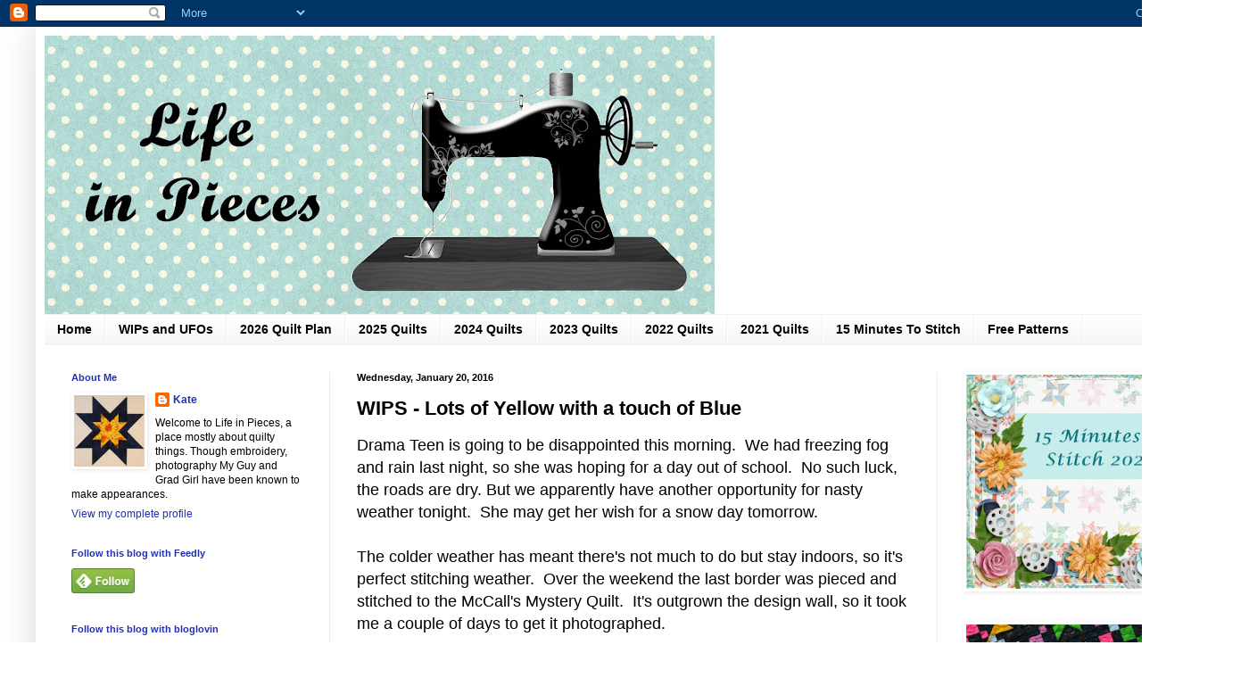

--- FILE ---
content_type: text/html; charset=UTF-8
request_url: https://kate-life-in-pieces.blogspot.com/2016/01/wips-lots-of-yellow-with-touch-of-blue.html?showComment=1453361783141
body_size: 26003
content:
<!DOCTYPE html>
<html class='v2' dir='ltr' lang='en' xmlns='http://www.w3.org/1999/xhtml' xmlns:b='http://www.google.com/2005/gml/b' xmlns:data='http://www.google.com/2005/gml/data' xmlns:expr='http://www.google.com/2005/gml/expr'>
<head>
<link href='https://www.blogger.com/static/v1/widgets/335934321-css_bundle_v2.css' rel='stylesheet' type='text/css'/>
<meta content='width=1100' name='viewport'/>
<meta content='text/html; charset=UTF-8' http-equiv='Content-Type'/>
<meta content='blogger' name='generator'/>
<link href='https://kate-life-in-pieces.blogspot.com/favicon.ico' rel='icon' type='image/x-icon'/>
<link href='https://kate-life-in-pieces.blogspot.com/2016/01/wips-lots-of-yellow-with-touch-of-blue.html' rel='canonical'/>
<link rel="alternate" type="application/atom+xml" title="Life In Pieces - Atom" href="https://kate-life-in-pieces.blogspot.com/feeds/posts/default" />
<link rel="alternate" type="application/rss+xml" title="Life In Pieces - RSS" href="https://kate-life-in-pieces.blogspot.com/feeds/posts/default?alt=rss" />
<link rel="service.post" type="application/atom+xml" title="Life In Pieces - Atom" href="https://www.blogger.com/feeds/3348317753715681760/posts/default" />

<link rel="alternate" type="application/atom+xml" title="Life In Pieces - Atom" href="https://kate-life-in-pieces.blogspot.com/feeds/8315304673810092242/comments/default" />
<!--Can't find substitution for tag [blog.ieCssRetrofitLinks]-->
<link href='https://blogger.googleusercontent.com/img/b/R29vZ2xl/AVvXsEg8lreAT9dw2FkGGE1T_S0l7rBDNvNcLdPmwY-uNBoWMcT_PrT_sYt7z-ttrdF7aNL8NK_FBoxxpQkVKOIOx-e41n3NR-1f4AMs_dKr8i2XnVrWWQMzwHymcUT6NBIv-oq14I849V5zrDEn/s640/16+01+17+McCalls+Mystery+Finished+Flimsy.jpg' rel='image_src'/>
<meta content='https://kate-life-in-pieces.blogspot.com/2016/01/wips-lots-of-yellow-with-touch-of-blue.html' property='og:url'/>
<meta content='WIPS - Lots of Yellow with a touch of Blue' property='og:title'/>
<meta content='Drama Teen is going to be disappointed this morning.  We had freezing fog and rain last night, so she was hoping for a day out of school.  N...' property='og:description'/>
<meta content='https://blogger.googleusercontent.com/img/b/R29vZ2xl/AVvXsEg8lreAT9dw2FkGGE1T_S0l7rBDNvNcLdPmwY-uNBoWMcT_PrT_sYt7z-ttrdF7aNL8NK_FBoxxpQkVKOIOx-e41n3NR-1f4AMs_dKr8i2XnVrWWQMzwHymcUT6NBIv-oq14I849V5zrDEn/w1200-h630-p-k-no-nu/16+01+17+McCalls+Mystery+Finished+Flimsy.jpg' property='og:image'/>
<title>Life In Pieces: WIPS - Lots of Yellow with a touch of Blue</title>
<style id='page-skin-1' type='text/css'><!--
/*
-----------------------------------------------
Blogger Template Style
Name:     Simple
Designer: Blogger
URL:      www.blogger.com
----------------------------------------------- */
/* Variable definitions
====================
<Variable name="keycolor" description="Main Color" type="color" default="#66bbdd"/>
<Group description="Page Text" selector="body">
<Variable name="body.font" description="Font" type="font"
default="normal normal 12px Arial, Tahoma, Helvetica, FreeSans, sans-serif"/>
<Variable name="body.text.color" description="Text Color" type="color" default="#222222"/>
</Group>
<Group description="Backgrounds" selector=".body-fauxcolumns-outer">
<Variable name="body.background.color" description="Outer Background" type="color" default="#66bbdd"/>
<Variable name="content.background.color" description="Main Background" type="color" default="#ffffff"/>
<Variable name="header.background.color" description="Header Background" type="color" default="transparent"/>
</Group>
<Group description="Links" selector=".main-outer">
<Variable name="link.color" description="Link Color" type="color" default="#2288bb"/>
<Variable name="link.visited.color" description="Visited Color" type="color" default="#888888"/>
<Variable name="link.hover.color" description="Hover Color" type="color" default="#33aaff"/>
</Group>
<Group description="Blog Title" selector=".header h1">
<Variable name="header.font" description="Font" type="font"
default="normal normal 60px Arial, Tahoma, Helvetica, FreeSans, sans-serif"/>
<Variable name="header.text.color" description="Title Color" type="color" default="#3399bb" />
</Group>
<Group description="Blog Description" selector=".header .description">
<Variable name="description.text.color" description="Description Color" type="color"
default="#777777" />
</Group>
<Group description="Tabs Text" selector=".tabs-inner .widget li a">
<Variable name="tabs.font" description="Font" type="font"
default="normal normal 14px Arial, Tahoma, Helvetica, FreeSans, sans-serif"/>
<Variable name="tabs.text.color" description="Text Color" type="color" default="#999999"/>
<Variable name="tabs.selected.text.color" description="Selected Color" type="color" default="#000000"/>
</Group>
<Group description="Tabs Background" selector=".tabs-outer .PageList">
<Variable name="tabs.background.color" description="Background Color" type="color" default="#f5f5f5"/>
<Variable name="tabs.selected.background.color" description="Selected Color" type="color" default="#eeeeee"/>
</Group>
<Group description="Post Title" selector="h3.post-title, .comments h4">
<Variable name="post.title.font" description="Font" type="font"
default="normal normal 22px Arial, Tahoma, Helvetica, FreeSans, sans-serif"/>
</Group>
<Group description="Date Header" selector=".date-header">
<Variable name="date.header.color" description="Text Color" type="color"
default="#000000"/>
<Variable name="date.header.background.color" description="Background Color" type="color"
default="transparent"/>
<Variable name="date.header.font" description="Text Font" type="font"
default="normal bold 11px Arial, Tahoma, Helvetica, FreeSans, sans-serif"/>
<Variable name="date.header.padding" description="Date Header Padding" type="string" default="inherit"/>
<Variable name="date.header.letterspacing" description="Date Header Letter Spacing" type="string" default="inherit"/>
<Variable name="date.header.margin" description="Date Header Margin" type="string" default="inherit"/>
</Group>
<Group description="Post Footer" selector=".post-footer">
<Variable name="post.footer.text.color" description="Text Color" type="color" default="#666666"/>
<Variable name="post.footer.background.color" description="Background Color" type="color"
default="#f9f9f9"/>
<Variable name="post.footer.border.color" description="Shadow Color" type="color" default="#eeeeee"/>
</Group>
<Group description="Gadgets" selector="h2">
<Variable name="widget.title.font" description="Title Font" type="font"
default="normal bold 11px Arial, Tahoma, Helvetica, FreeSans, sans-serif"/>
<Variable name="widget.title.text.color" description="Title Color" type="color" default="#000000"/>
<Variable name="widget.alternate.text.color" description="Alternate Color" type="color" default="#999999"/>
</Group>
<Group description="Images" selector=".main-inner">
<Variable name="image.background.color" description="Background Color" type="color" default="#ffffff"/>
<Variable name="image.border.color" description="Border Color" type="color" default="#eeeeee"/>
<Variable name="image.text.color" description="Caption Text Color" type="color" default="#000000"/>
</Group>
<Group description="Accents" selector=".content-inner">
<Variable name="body.rule.color" description="Separator Line Color" type="color" default="#eeeeee"/>
<Variable name="tabs.border.color" description="Tabs Border Color" type="color" default="#ececec"/>
</Group>
<Variable name="body.background" description="Body Background" type="background"
color="transparent" default="$(color) none repeat scroll top left"/>
<Variable name="body.background.override" description="Body Background Override" type="string" default=""/>
<Variable name="body.background.gradient.cap" description="Body Gradient Cap" type="url"
default="url(https://resources.blogblog.com/blogblog/data/1kt/simple/gradients_light.png)"/>
<Variable name="body.background.gradient.tile" description="Body Gradient Tile" type="url"
default="url(https://resources.blogblog.com/blogblog/data/1kt/simple/body_gradient_tile_light.png)"/>
<Variable name="content.background.color.selector" description="Content Background Color Selector" type="string" default=".content-inner"/>
<Variable name="content.padding" description="Content Padding" type="length" default="10px" min="0" max="100px"/>
<Variable name="content.padding.horizontal" description="Content Horizontal Padding" type="length" default="10px" min="0" max="100px"/>
<Variable name="content.shadow.spread" description="Content Shadow Spread" type="length" default="40px" min="0" max="100px"/>
<Variable name="content.shadow.spread.webkit" description="Content Shadow Spread (WebKit)" type="length" default="5px" min="0" max="100px"/>
<Variable name="content.shadow.spread.ie" description="Content Shadow Spread (IE)" type="length" default="10px" min="0" max="100px"/>
<Variable name="main.border.width" description="Main Border Width" type="length" default="0" min="0" max="10px"/>
<Variable name="header.background.gradient" description="Header Gradient" type="url" default="none"/>
<Variable name="header.shadow.offset.left" description="Header Shadow Offset Left" type="length" default="-1px" min="-50px" max="50px"/>
<Variable name="header.shadow.offset.top" description="Header Shadow Offset Top" type="length" default="-1px" min="-50px" max="50px"/>
<Variable name="header.shadow.spread" description="Header Shadow Spread" type="length" default="1px" min="0" max="100px"/>
<Variable name="header.padding" description="Header Padding" type="length" default="30px" min="0" max="100px"/>
<Variable name="header.border.size" description="Header Border Size" type="length" default="1px" min="0" max="10px"/>
<Variable name="header.bottom.border.size" description="Header Bottom Border Size" type="length" default="1px" min="0" max="10px"/>
<Variable name="header.border.horizontalsize" description="Header Horizontal Border Size" type="length" default="0" min="0" max="10px"/>
<Variable name="description.text.size" description="Description Text Size" type="string" default="140%"/>
<Variable name="tabs.margin.top" description="Tabs Margin Top" type="length" default="0" min="0" max="100px"/>
<Variable name="tabs.margin.side" description="Tabs Side Margin" type="length" default="30px" min="0" max="100px"/>
<Variable name="tabs.background.gradient" description="Tabs Background Gradient" type="url"
default="url(https://resources.blogblog.com/blogblog/data/1kt/simple/gradients_light.png)"/>
<Variable name="tabs.border.width" description="Tabs Border Width" type="length" default="1px" min="0" max="10px"/>
<Variable name="tabs.bevel.border.width" description="Tabs Bevel Border Width" type="length" default="1px" min="0" max="10px"/>
<Variable name="post.margin.bottom" description="Post Bottom Margin" type="length" default="25px" min="0" max="100px"/>
<Variable name="image.border.small.size" description="Image Border Small Size" type="length" default="2px" min="0" max="10px"/>
<Variable name="image.border.large.size" description="Image Border Large Size" type="length" default="5px" min="0" max="10px"/>
<Variable name="page.width.selector" description="Page Width Selector" type="string" default=".region-inner"/>
<Variable name="page.width" description="Page Width" type="string" default="auto"/>
<Variable name="main.section.margin" description="Main Section Margin" type="length" default="15px" min="0" max="100px"/>
<Variable name="main.padding" description="Main Padding" type="length" default="15px" min="0" max="100px"/>
<Variable name="main.padding.top" description="Main Padding Top" type="length" default="30px" min="0" max="100px"/>
<Variable name="main.padding.bottom" description="Main Padding Bottom" type="length" default="30px" min="0" max="100px"/>
<Variable name="paging.background"
color="#ffffff"
description="Background of blog paging area" type="background"
default="transparent none no-repeat scroll top center"/>
<Variable name="footer.bevel" description="Bevel border length of footer" type="length" default="0" min="0" max="10px"/>
<Variable name="mobile.background.overlay" description="Mobile Background Overlay" type="string"
default="transparent none repeat scroll top left"/>
<Variable name="mobile.background.size" description="Mobile Background Size" type="string" default="auto"/>
<Variable name="mobile.button.color" description="Mobile Button Color" type="color" default="#ffffff" />
<Variable name="startSide" description="Side where text starts in blog language" type="automatic" default="left"/>
<Variable name="endSide" description="Side where text ends in blog language" type="automatic" default="right"/>
*/
/* Content
----------------------------------------------- */
body {
font: normal normal 12px Arial, Tahoma, Helvetica, FreeSans, sans-serif;
color: #000000;
background: transparent none no-repeat scroll center center;
padding: 0 40px 40px 40px;
}
html body .region-inner {
min-width: 0;
max-width: 100%;
width: auto;
}
h2 {
font-size: 22px;
}
a:link {
text-decoration:none;
color: #202fb0;
}
a:visited {
text-decoration:none;
color: #848484;
}
a:hover {
text-decoration:underline;
color: #b01f2f;
}
.body-fauxcolumn-outer .fauxcolumn-inner {
background: transparent none repeat scroll top left;
_background-image: none;
}
.body-fauxcolumn-outer .cap-top {
position: absolute;
z-index: 1;
height: 400px;
width: 100%;
}
.body-fauxcolumn-outer .cap-top .cap-left {
width: 100%;
background: transparent none repeat-x scroll top left;
_background-image: none;
}
.content-outer {
-moz-box-shadow: 0 0 40px rgba(0, 0, 0, .15);
-webkit-box-shadow: 0 0 5px rgba(0, 0, 0, .15);
-goog-ms-box-shadow: 0 0 10px #333333;
box-shadow: 0 0 40px rgba(0, 0, 0, .15);
margin-bottom: 1px;
}
.content-inner {
padding: 10px 10px;
}
.content-inner {
background-color: #ffffff;
}
/* Header
----------------------------------------------- */
.header-outer {
background: transparent none repeat-x scroll 0 -400px;
_background-image: none;
}
.Header h1 {
font: normal normal 60px Arial, Tahoma, Helvetica, FreeSans, sans-serif;
color: #000000;
text-shadow: -1px -1px 1px rgba(0, 0, 0, .2);
}
.Header h1 a {
color: #000000;
}
.Header .description {
font-size: 140%;
color: #717171;
}
.header-inner .Header .titlewrapper {
padding: 22px 30px;
}
.header-inner .Header .descriptionwrapper {
padding: 0 30px;
}
/* Tabs
----------------------------------------------- */
.tabs-inner .section:first-child {
border-top: 1px solid #f1f1f1;
}
.tabs-inner .section:first-child ul {
margin-top: -1px;
border-top: 1px solid #f1f1f1;
border-left: 0 solid #f1f1f1;
border-right: 0 solid #f1f1f1;
}
.tabs-inner .widget ul {
background: #f3f3f3 url(https://resources.blogblog.com/blogblog/data/1kt/simple/gradients_light.png) repeat-x scroll 0 -800px;
_background-image: none;
border-bottom: 1px solid #f1f1f1;
margin-top: 0;
margin-left: -30px;
margin-right: -30px;
}
.tabs-inner .widget li a {
display: inline-block;
padding: .6em 1em;
font: normal bold 14px Arial, Tahoma, Helvetica, FreeSans, sans-serif;
color: #000000;
border-left: 1px solid #ffffff;
border-right: 1px solid #f1f1f1;
}
.tabs-inner .widget li:first-child a {
border-left: none;
}
.tabs-inner .widget li.selected a, .tabs-inner .widget li a:hover {
color: #000000;
background-color: #ececec;
text-decoration: none;
}
/* Columns
----------------------------------------------- */
.main-outer {
border-top: 0 solid #ececec;
}
.fauxcolumn-left-outer .fauxcolumn-inner {
border-right: 1px solid #ececec;
}
.fauxcolumn-right-outer .fauxcolumn-inner {
border-left: 1px solid #ececec;
}
/* Headings
----------------------------------------------- */
div.widget > h2,
div.widget h2.title {
margin: 0 0 1em 0;
font: normal bold 11px Arial, Tahoma, Helvetica, FreeSans, sans-serif;
color: #202fb0;
}
/* Widgets
----------------------------------------------- */
.widget .zippy {
color: #959595;
text-shadow: 2px 2px 1px rgba(0, 0, 0, .1);
}
.widget .popular-posts ul {
list-style: none;
}
/* Posts
----------------------------------------------- */
h2.date-header {
font: normal bold 11px Arial, Tahoma, Helvetica, FreeSans, sans-serif;
}
.date-header span {
background-color: transparent;
color: #000000;
padding: inherit;
letter-spacing: inherit;
margin: inherit;
}
.main-inner {
padding-top: 30px;
padding-bottom: 30px;
}
.main-inner .column-center-inner {
padding: 0 15px;
}
.main-inner .column-center-inner .section {
margin: 0 15px;
}
.post {
margin: 0 0 25px 0;
}
h3.post-title, .comments h4 {
font: normal bold 22px Arial, Tahoma, Helvetica, FreeSans, sans-serif;
margin: .75em 0 0;
}
.post-body {
font-size: 110%;
line-height: 1.4;
position: relative;
}
.post-body img, .post-body .tr-caption-container, .Profile img, .Image img,
.BlogList .item-thumbnail img {
padding: 2px;
background: transparent;
border: 1px solid transparent;
-moz-box-shadow: 1px 1px 5px rgba(0, 0, 0, .1);
-webkit-box-shadow: 1px 1px 5px rgba(0, 0, 0, .1);
box-shadow: 1px 1px 5px rgba(0, 0, 0, .1);
}
.post-body img, .post-body .tr-caption-container {
padding: 5px;
}
.post-body .tr-caption-container {
color: #000000;
}
.post-body .tr-caption-container img {
padding: 0;
background: transparent;
border: none;
-moz-box-shadow: 0 0 0 rgba(0, 0, 0, .1);
-webkit-box-shadow: 0 0 0 rgba(0, 0, 0, .1);
box-shadow: 0 0 0 rgba(0, 0, 0, .1);
}
.post-header {
margin: 0 0 1.5em;
line-height: 1.6;
font-size: 90%;
}
.post-footer {
margin: 20px -2px 0;
padding: 5px 10px;
color: #000000;
background-color: #f7f7f7;
border-bottom: 1px solid #ececec;
line-height: 1.6;
font-size: 90%;
}
#comments .comment-author {
padding-top: 1.5em;
border-top: 1px solid #ececec;
background-position: 0 1.5em;
}
#comments .comment-author:first-child {
padding-top: 0;
border-top: none;
}
.avatar-image-container {
margin: .2em 0 0;
}
#comments .avatar-image-container img {
border: 1px solid transparent;
}
/* Comments
----------------------------------------------- */
.comments .comments-content .icon.blog-author {
background-repeat: no-repeat;
background-image: url([data-uri]);
}
.comments .comments-content .loadmore a {
border-top: 1px solid #959595;
border-bottom: 1px solid #959595;
}
.comments .comment-thread.inline-thread {
background-color: #f7f7f7;
}
.comments .continue {
border-top: 2px solid #959595;
}
/* Accents
---------------------------------------------- */
.section-columns td.columns-cell {
border-left: 1px solid #ececec;
}
.blog-pager {
background: transparent none no-repeat scroll top center;
}
.blog-pager-older-link, .home-link,
.blog-pager-newer-link {
background-color: #ffffff;
padding: 5px;
}
.footer-outer {
border-top: 0 dashed #bbbbbb;
}
/* Mobile
----------------------------------------------- */
body.mobile  {
background-size: auto;
}
.mobile .body-fauxcolumn-outer {
background: transparent none repeat scroll top left;
}
.mobile .body-fauxcolumn-outer .cap-top {
background-size: 100% auto;
}
.mobile .content-outer {
-webkit-box-shadow: 0 0 3px rgba(0, 0, 0, .15);
box-shadow: 0 0 3px rgba(0, 0, 0, .15);
}
.mobile .tabs-inner .widget ul {
margin-left: 0;
margin-right: 0;
}
.mobile .post {
margin: 0;
}
.mobile .main-inner .column-center-inner .section {
margin: 0;
}
.mobile .date-header span {
padding: 0.1em 10px;
margin: 0 -10px;
}
.mobile h3.post-title {
margin: 0;
}
.mobile .blog-pager {
background: transparent none no-repeat scroll top center;
}
.mobile .footer-outer {
border-top: none;
}
.mobile .main-inner, .mobile .footer-inner {
background-color: #ffffff;
}
.mobile-index-contents {
color: #000000;
}
.mobile-link-button {
background-color: #202fb0;
}
.mobile-link-button a:link, .mobile-link-button a:visited {
color: #ffffff;
}
.mobile .tabs-inner .section:first-child {
border-top: none;
}
.mobile .tabs-inner .PageList .widget-content {
background-color: #ececec;
color: #000000;
border-top: 1px solid #f1f1f1;
border-bottom: 1px solid #f1f1f1;
}
.mobile .tabs-inner .PageList .widget-content .pagelist-arrow {
border-left: 1px solid #f1f1f1;
}

--></style>
<style id='template-skin-1' type='text/css'><!--
body {
min-width: 1320px;
}
.content-outer, .content-fauxcolumn-outer, .region-inner {
min-width: 1320px;
max-width: 1320px;
_width: 1320px;
}
.main-inner .columns {
padding-left: 320px;
padding-right: 300px;
}
.main-inner .fauxcolumn-center-outer {
left: 320px;
right: 300px;
/* IE6 does not respect left and right together */
_width: expression(this.parentNode.offsetWidth -
parseInt("320px") -
parseInt("300px") + 'px');
}
.main-inner .fauxcolumn-left-outer {
width: 320px;
}
.main-inner .fauxcolumn-right-outer {
width: 300px;
}
.main-inner .column-left-outer {
width: 320px;
right: 100%;
margin-left: -320px;
}
.main-inner .column-right-outer {
width: 300px;
margin-right: -300px;
}
#layout {
min-width: 0;
}
#layout .content-outer {
min-width: 0;
width: 800px;
}
#layout .region-inner {
min-width: 0;
width: auto;
}
body#layout div.add_widget {
padding: 8px;
}
body#layout div.add_widget a {
margin-left: 32px;
}
--></style>
<meta content='9cxVtfnlCQbqKpFtfq4c' name='follow_it-verification-code'/>
<link href='https://www.blogger.com/dyn-css/authorization.css?targetBlogID=3348317753715681760&amp;zx=09b9f84b-6101-4bdb-9260-75a4d8e21d2c' media='none' onload='if(media!=&#39;all&#39;)media=&#39;all&#39;' rel='stylesheet'/><noscript><link href='https://www.blogger.com/dyn-css/authorization.css?targetBlogID=3348317753715681760&amp;zx=09b9f84b-6101-4bdb-9260-75a4d8e21d2c' rel='stylesheet'/></noscript>
<meta name='google-adsense-platform-account' content='ca-host-pub-1556223355139109'/>
<meta name='google-adsense-platform-domain' content='blogspot.com'/>

</head>
<body class='loading'>
<div class='navbar section' id='navbar' name='Navbar'><div class='widget Navbar' data-version='1' id='Navbar1'><script type="text/javascript">
    function setAttributeOnload(object, attribute, val) {
      if(window.addEventListener) {
        window.addEventListener('load',
          function(){ object[attribute] = val; }, false);
      } else {
        window.attachEvent('onload', function(){ object[attribute] = val; });
      }
    }
  </script>
<div id="navbar-iframe-container"></div>
<script type="text/javascript" src="https://apis.google.com/js/platform.js"></script>
<script type="text/javascript">
      gapi.load("gapi.iframes:gapi.iframes.style.bubble", function() {
        if (gapi.iframes && gapi.iframes.getContext) {
          gapi.iframes.getContext().openChild({
              url: 'https://www.blogger.com/navbar/3348317753715681760?po\x3d8315304673810092242\x26origin\x3dhttps://kate-life-in-pieces.blogspot.com',
              where: document.getElementById("navbar-iframe-container"),
              id: "navbar-iframe"
          });
        }
      });
    </script><script type="text/javascript">
(function() {
var script = document.createElement('script');
script.type = 'text/javascript';
script.src = '//pagead2.googlesyndication.com/pagead/js/google_top_exp.js';
var head = document.getElementsByTagName('head')[0];
if (head) {
head.appendChild(script);
}})();
</script>
</div></div>
<div class='body-fauxcolumns'>
<div class='fauxcolumn-outer body-fauxcolumn-outer'>
<div class='cap-top'>
<div class='cap-left'></div>
<div class='cap-right'></div>
</div>
<div class='fauxborder-left'>
<div class='fauxborder-right'></div>
<div class='fauxcolumn-inner'>
</div>
</div>
<div class='cap-bottom'>
<div class='cap-left'></div>
<div class='cap-right'></div>
</div>
</div>
</div>
<div class='content'>
<div class='content-fauxcolumns'>
<div class='fauxcolumn-outer content-fauxcolumn-outer'>
<div class='cap-top'>
<div class='cap-left'></div>
<div class='cap-right'></div>
</div>
<div class='fauxborder-left'>
<div class='fauxborder-right'></div>
<div class='fauxcolumn-inner'>
</div>
</div>
<div class='cap-bottom'>
<div class='cap-left'></div>
<div class='cap-right'></div>
</div>
</div>
</div>
<div class='content-outer'>
<div class='content-cap-top cap-top'>
<div class='cap-left'></div>
<div class='cap-right'></div>
</div>
<div class='fauxborder-left content-fauxborder-left'>
<div class='fauxborder-right content-fauxborder-right'></div>
<div class='content-inner'>
<header>
<div class='header-outer'>
<div class='header-cap-top cap-top'>
<div class='cap-left'></div>
<div class='cap-right'></div>
</div>
<div class='fauxborder-left header-fauxborder-left'>
<div class='fauxborder-right header-fauxborder-right'></div>
<div class='region-inner header-inner'>
<div class='header section' id='header' name='Header'><div class='widget Header' data-version='1' id='Header1'>
<div id='header-inner'>
<a href='https://kate-life-in-pieces.blogspot.com/' style='display: block'>
<img alt='Life In Pieces' height='312px; ' id='Header1_headerimg' src='https://blogger.googleusercontent.com/img/a/AVvXsEgpCKufVrtVi1EP3-D6fi3X5Nx0uHGS4L7ELl47lx7oPZ3T9S5FAgkoYvMWh5Jt6YqkzVtEVZNY6AMaCgUFJg9uyargC3pYwxhe5cQ0nb4A2Tp8eTcp8Jamd6Hs2VtFIOQH_DFUvi3oY5stxI8Ad2H4CcJgZ6QRlOdCTmwZqOD3x24jivA_iRmu3gETbkU=s751' style='display: block' width='751px; '/>
</a>
</div>
</div></div>
</div>
</div>
<div class='header-cap-bottom cap-bottom'>
<div class='cap-left'></div>
<div class='cap-right'></div>
</div>
</div>
</header>
<div class='tabs-outer'>
<div class='tabs-cap-top cap-top'>
<div class='cap-left'></div>
<div class='cap-right'></div>
</div>
<div class='fauxborder-left tabs-fauxborder-left'>
<div class='fauxborder-right tabs-fauxborder-right'></div>
<div class='region-inner tabs-inner'>
<div class='tabs section' id='crosscol' name='Cross-Column'><div class='widget PageList' data-version='1' id='PageList1'>
<h2>Pages</h2>
<div class='widget-content'>
<ul>
<li>
<a href='https://kate-life-in-pieces.blogspot.com/'>Home </a>
</li>
<li>
<a href='http://kate-life-in-pieces.blogspot.com/p/wips-and-ufos.html'>WIPs and UFOs</a>
</li>
<li>
<a href='https://kate-life-in-pieces.blogspot.com/p/2026-quilt-plan.html'>2026 Quilt Plan</a>
</li>
<li>
<a href='https://kate-life-in-pieces.blogspot.com/p/2025-quilts.html'>2025 Quilts</a>
</li>
<li>
<a href='https://kate-life-in-pieces.blogspot.com/p/2024-quilts.html'>2024 Quilts</a>
</li>
<li>
<a href='https://kate-life-in-pieces.blogspot.com/p/2023-quilts.html'>2023 Quilts</a>
</li>
<li>
<a href='https://kate-life-in-pieces.blogspot.com/p/2022-quilts.html'>2022 Quilts</a>
</li>
<li>
<a href='https://kate-life-in-pieces.blogspot.com/p/2021-quilts.html'>2021 Quilts</a>
</li>
<li>
<a href='https://kate-life-in-pieces.blogspot.com/p/15-minute-challenge.html'>15 Minutes To Stitch</a>
</li>
<li>
<a href='http://kate-life-in-pieces.blogspot.com/p/quilt-patterns.html'>Free Patterns</a>
</li>
</ul>
<div class='clear'></div>
</div>
</div></div>
<div class='tabs no-items section' id='crosscol-overflow' name='Cross-Column 2'></div>
</div>
</div>
<div class='tabs-cap-bottom cap-bottom'>
<div class='cap-left'></div>
<div class='cap-right'></div>
</div>
</div>
<div class='main-outer'>
<div class='main-cap-top cap-top'>
<div class='cap-left'></div>
<div class='cap-right'></div>
</div>
<div class='fauxborder-left main-fauxborder-left'>
<div class='fauxborder-right main-fauxborder-right'></div>
<div class='region-inner main-inner'>
<div class='columns fauxcolumns'>
<div class='fauxcolumn-outer fauxcolumn-center-outer'>
<div class='cap-top'>
<div class='cap-left'></div>
<div class='cap-right'></div>
</div>
<div class='fauxborder-left'>
<div class='fauxborder-right'></div>
<div class='fauxcolumn-inner'>
</div>
</div>
<div class='cap-bottom'>
<div class='cap-left'></div>
<div class='cap-right'></div>
</div>
</div>
<div class='fauxcolumn-outer fauxcolumn-left-outer'>
<div class='cap-top'>
<div class='cap-left'></div>
<div class='cap-right'></div>
</div>
<div class='fauxborder-left'>
<div class='fauxborder-right'></div>
<div class='fauxcolumn-inner'>
</div>
</div>
<div class='cap-bottom'>
<div class='cap-left'></div>
<div class='cap-right'></div>
</div>
</div>
<div class='fauxcolumn-outer fauxcolumn-right-outer'>
<div class='cap-top'>
<div class='cap-left'></div>
<div class='cap-right'></div>
</div>
<div class='fauxborder-left'>
<div class='fauxborder-right'></div>
<div class='fauxcolumn-inner'>
</div>
</div>
<div class='cap-bottom'>
<div class='cap-left'></div>
<div class='cap-right'></div>
</div>
</div>
<!-- corrects IE6 width calculation -->
<div class='columns-inner'>
<div class='column-center-outer'>
<div class='column-center-inner'>
<div class='main section' id='main' name='Main'><div class='widget Blog' data-version='1' id='Blog1'>
<div class='blog-posts hfeed'>

          <div class="date-outer">
        
<h2 class='date-header'><span>Wednesday, January 20, 2016</span></h2>

          <div class="date-posts">
        
<div class='post-outer'>
<div class='post hentry uncustomized-post-template' itemprop='blogPost' itemscope='itemscope' itemtype='http://schema.org/BlogPosting'>
<meta content='https://blogger.googleusercontent.com/img/b/R29vZ2xl/AVvXsEg8lreAT9dw2FkGGE1T_S0l7rBDNvNcLdPmwY-uNBoWMcT_PrT_sYt7z-ttrdF7aNL8NK_FBoxxpQkVKOIOx-e41n3NR-1f4AMs_dKr8i2XnVrWWQMzwHymcUT6NBIv-oq14I849V5zrDEn/s640/16+01+17+McCalls+Mystery+Finished+Flimsy.jpg' itemprop='image_url'/>
<meta content='3348317753715681760' itemprop='blogId'/>
<meta content='8315304673810092242' itemprop='postId'/>
<a name='8315304673810092242'></a>
<h3 class='post-title entry-title' itemprop='name'>
WIPS - Lots of Yellow with a touch of Blue
</h3>
<div class='post-header'>
<div class='post-header-line-1'></div>
</div>
<div class='post-body entry-content' id='post-body-8315304673810092242' itemprop='description articleBody'>
<span style="font-size: large;">Drama Teen is going to be disappointed this morning. &nbsp;We had freezing fog and rain last night, so she was hoping for a day out of school. &nbsp;No such luck, the roads are dry. But we&nbsp;apparently&nbsp;have another&nbsp;opportunity for nasty weather tonight. &nbsp;She may get her wish for a snow day tomorrow.&nbsp;</span><br />
<span style="font-size: large;"><br /></span>
<span style="font-size: large;">The colder weather has meant there's not much to do but stay indoors, so it's perfect stitching weather. &nbsp;Over the weekend the last border was pieced and stitched to the McCall's Mystery Quilt. &nbsp;It's outgrown the design wall, so it took me a couple of days to get it photographed. &nbsp;</span><br />
<span style="font-size: large;"><br /></span>
<br />
<table align="center" cellpadding="0" cellspacing="0" class="tr-caption-container" style="margin-left: auto; margin-right: auto; text-align: center;"><tbody>
<tr><td style="text-align: center;"><a href="https://blogger.googleusercontent.com/img/b/R29vZ2xl/AVvXsEg8lreAT9dw2FkGGE1T_S0l7rBDNvNcLdPmwY-uNBoWMcT_PrT_sYt7z-ttrdF7aNL8NK_FBoxxpQkVKOIOx-e41n3NR-1f4AMs_dKr8i2XnVrWWQMzwHymcUT6NBIv-oq14I849V5zrDEn/s1600/16+01+17+McCalls+Mystery+Finished+Flimsy.jpg" imageanchor="1" style="margin-left: auto; margin-right: auto;"><img border="0" height="640" src="https://blogger.googleusercontent.com/img/b/R29vZ2xl/AVvXsEg8lreAT9dw2FkGGE1T_S0l7rBDNvNcLdPmwY-uNBoWMcT_PrT_sYt7z-ttrdF7aNL8NK_FBoxxpQkVKOIOx-e41n3NR-1f4AMs_dKr8i2XnVrWWQMzwHymcUT6NBIv-oq14I849V5zrDEn/s640/16+01+17+McCalls+Mystery+Finished+Flimsy.jpg" width="634" /></a></td></tr>
<tr><td class="tr-caption" style="text-align: center;"><span style="font-size: small;"><span style="background-color: white; font-family: &quot;arial&quot; , &quot;tahoma&quot; , &quot;helvetica&quot; , &quot;freesans&quot; , sans-serif; line-height: 14.784px;">McCall's Mystery Quilt,&nbsp;</span><span style="background-color: white; font-family: &quot;arial&quot; , &quot;tahoma&quot; , &quot;helvetica&quot; , &quot;freesans&quot; , sans-serif; line-height: 14.784px;">From McCall's Quilting Magazine</span><br style="background-color: white; font-family: Arial, Tahoma, Helvetica, FreeSans, sans-serif; line-height: 14.784px;" /><span style="background-color: white; font-family: &quot;arial&quot; , &quot;tahoma&quot; , &quot;helvetica&quot; , &quot;freesans&quot; , sans-serif; line-height: 14.784px;">Jan/Feb, April/May, June/July 2012&nbsp;</span><span style="background-color: white; font-family: &quot;arial&quot; , &quot;tahoma&quot; , &quot;helvetica&quot; , &quot;freesans&quot; , sans-serif; line-height: 18.2px;"><span style="line-height: 14.784px;">issues</span></span></span></td></tr>
</tbody></table>
<span style="font-size: large;"><br /></span>
<span style="font-size: large;">The bright blue border does a lot to balance out all the bright yellow in the center of the quilt. &nbsp;The focus fabric looks better in person, the pink just swamps the blocks in the photographs. &nbsp;But overall I like how it turned out. &nbsp;</span><br />
<span style="font-size: large;"><br /></span>
<span style="font-size: large;">The finished flimsy is half of my <a href="http://redletterquilts.blogspot.com/p/omg.html">One Monthly Goal</a> for January. &nbsp;The other half of the goal is to get the back pieced. &nbsp;That's been started but hit a snag when I realized there wasn't enough of the focus fabric to make a complete backing. &nbsp;There's not enough left over of any of the other fabrics to use on the back, I have enough blue or yellow to make a binding (actually it's a bit iffy on the yellow). &nbsp;After a search through the stash, I came up with a pale pink that looks good with the focus fabric. &nbsp;It's been in the stash for at least 10 years, so it's on the cutting table waiting to be ironed. &nbsp;I should be able to get the back pieced by the end of the weekend. &nbsp;It feels nice to be on top of this month's goal. &nbsp;</span><br />
<span style="font-size: large;"><br /></span>
<span style="font-size: large;">Linking up with&nbsp;</span><br />
<a href="http://sewfreshquilts.blogspot.com/2016/01/lets-bee-social-108.html"><span style="font-size: large;">Let's be Social at Sew Fresh&nbsp;</span><span style="font-size: large;">Quilts</span></a><br />
<span style="font-size: large;"><a href="http://www.freshlypieced.com/2016/01/wip-wednesday-in-line.html">WIP Wednesday at Freshly Pieced</a></span><br />
<span style="font-size: large;"><a href="http://www.myquiltinfatuation.blogspot.com/2016/01/gemstones-and-ntt.html">Needle and Thread Thursda</a>y at <a href="http://www.myquiltinfatuation.blogspot.com/">My Quilt Infatuation</a></span>
<div style='clear: both;'></div>
</div>
<div class='post-footer'>
<div class='post-footer-line post-footer-line-1'>
<span class='post-author vcard'>
Posted by
<span class='fn' itemprop='author' itemscope='itemscope' itemtype='http://schema.org/Person'>
<meta content='https://www.blogger.com/profile/02876375845688651131' itemprop='url'/>
<a class='g-profile' href='https://www.blogger.com/profile/02876375845688651131' rel='author' title='author profile'>
<span itemprop='name'>Kate</span>
</a>
</span>
</span>
<span class='post-timestamp'>
at
<meta content='https://kate-life-in-pieces.blogspot.com/2016/01/wips-lots-of-yellow-with-touch-of-blue.html' itemprop='url'/>
<a class='timestamp-link' href='https://kate-life-in-pieces.blogspot.com/2016/01/wips-lots-of-yellow-with-touch-of-blue.html' rel='bookmark' title='permanent link'><abbr class='published' itemprop='datePublished' title='2016-01-20T06:01:00-06:00'>6:01&#8239;AM</abbr></a>
</span>
<span class='post-comment-link'>
</span>
<span class='post-icons'>
<span class='item-control blog-admin pid-918555977'>
<a href='https://www.blogger.com/post-edit.g?blogID=3348317753715681760&postID=8315304673810092242&from=pencil' title='Edit Post'>
<img alt='' class='icon-action' height='18' src='https://resources.blogblog.com/img/icon18_edit_allbkg.gif' width='18'/>
</a>
</span>
</span>
<div class='post-share-buttons goog-inline-block'>
<a class='goog-inline-block share-button sb-email' href='https://www.blogger.com/share-post.g?blogID=3348317753715681760&postID=8315304673810092242&target=email' target='_blank' title='Email This'><span class='share-button-link-text'>Email This</span></a><a class='goog-inline-block share-button sb-blog' href='https://www.blogger.com/share-post.g?blogID=3348317753715681760&postID=8315304673810092242&target=blog' onclick='window.open(this.href, "_blank", "height=270,width=475"); return false;' target='_blank' title='BlogThis!'><span class='share-button-link-text'>BlogThis!</span></a><a class='goog-inline-block share-button sb-twitter' href='https://www.blogger.com/share-post.g?blogID=3348317753715681760&postID=8315304673810092242&target=twitter' target='_blank' title='Share to X'><span class='share-button-link-text'>Share to X</span></a><a class='goog-inline-block share-button sb-facebook' href='https://www.blogger.com/share-post.g?blogID=3348317753715681760&postID=8315304673810092242&target=facebook' onclick='window.open(this.href, "_blank", "height=430,width=640"); return false;' target='_blank' title='Share to Facebook'><span class='share-button-link-text'>Share to Facebook</span></a><a class='goog-inline-block share-button sb-pinterest' href='https://www.blogger.com/share-post.g?blogID=3348317753715681760&postID=8315304673810092242&target=pinterest' target='_blank' title='Share to Pinterest'><span class='share-button-link-text'>Share to Pinterest</span></a>
</div>
</div>
<div class='post-footer-line post-footer-line-2'>
<span class='post-labels'>
Labels:
<a href='https://kate-life-in-pieces.blogspot.com/search/label/Let%27s%20Bee%20Social' rel='tag'>Let&#39;s Bee Social</a>,
<a href='https://kate-life-in-pieces.blogspot.com/search/label/McCall%27s%20Mystery%20Quilt' rel='tag'>McCall&#39;s Mystery Quilt</a>,
<a href='https://kate-life-in-pieces.blogspot.com/search/label/Needle%20and%20Thread%20Thursday' rel='tag'>Needle and Thread Thursday</a>,
<a href='https://kate-life-in-pieces.blogspot.com/search/label/WIP%20Wednesday' rel='tag'>WIP Wednesday</a>,
<a href='https://kate-life-in-pieces.blogspot.com/search/label/WIPs' rel='tag'>WIPs</a>
</span>
</div>
<div class='post-footer-line post-footer-line-3'>
<span class='post-location'>
</span>
</div>
</div>
</div>
<div class='comments' id='comments'>
<a name='comments'></a>
<h4>16 comments:</h4>
<div id='Blog1_comments-block-wrapper'>
<dl class='avatar-comment-indent' id='comments-block'>
<dt class='comment-author ' id='c6322960009487097759'>
<a name='c6322960009487097759'></a>
<div class="avatar-image-container vcard"><span dir="ltr"><a href="https://www.blogger.com/profile/17175172836690042400" target="" rel="nofollow" onclick="" class="avatar-hovercard" id="av-6322960009487097759-17175172836690042400"><img src="https://resources.blogblog.com/img/blank.gif" width="35" height="35" class="delayLoad" style="display: none;" longdesc="//blogger.googleusercontent.com/img/b/R29vZ2xl/AVvXsEhBSJNqjZAu4kN5q7wHb4745eirjd758YWsFdFDCWRhIQO12UXt4GGDyQs9iLFIAoyL5tFkYLUVzKQr5Y9E1JbSZPS_fMZAqgrxXS5LB2uX-n7_WlEI7KUIHCeu2wP30g/s45-c/P6110059-2.jpg" alt="" title="Sweet Pea">

<noscript><img src="//blogger.googleusercontent.com/img/b/R29vZ2xl/AVvXsEhBSJNqjZAu4kN5q7wHb4745eirjd758YWsFdFDCWRhIQO12UXt4GGDyQs9iLFIAoyL5tFkYLUVzKQr5Y9E1JbSZPS_fMZAqgrxXS5LB2uX-n7_WlEI7KUIHCeu2wP30g/s45-c/P6110059-2.jpg" width="35" height="35" class="photo" alt=""></noscript></a></span></div>
<a href='https://www.blogger.com/profile/17175172836690042400' rel='nofollow'>Sweet Pea</a>
said...
</dt>
<dd class='comment-body' id='Blog1_cmt-6322960009487097759'>
<p>
Here in the southern hemisphere, it&#39;s been hot ... another reason to stay indoors.<br />I&#39;ve always thought blue and yellow were meant for each other. The floral blocks just brings it all together. <br />Dropping by from WIP Wed. 
</p>
</dd>
<dd class='comment-footer'>
<span class='comment-timestamp'>
<a href='https://kate-life-in-pieces.blogspot.com/2016/01/wips-lots-of-yellow-with-touch-of-blue.html?showComment=1453292316808#c6322960009487097759' title='comment permalink'>
January 20, 2016 at 6:18&#8239;AM
</a>
<span class='item-control blog-admin pid-622190192'>
<a class='comment-delete' href='https://www.blogger.com/comment/delete/3348317753715681760/6322960009487097759' title='Delete Comment'>
<img src='https://resources.blogblog.com/img/icon_delete13.gif'/>
</a>
</span>
</span>
</dd>
<dt class='comment-author ' id='c1444898837078567957'>
<a name='c1444898837078567957'></a>
<div class="avatar-image-container vcard"><span dir="ltr"><a href="https://www.blogger.com/profile/01911462547010295684" target="" rel="nofollow" onclick="" class="avatar-hovercard" id="av-1444898837078567957-01911462547010295684"><img src="https://resources.blogblog.com/img/blank.gif" width="35" height="35" class="delayLoad" style="display: none;" longdesc="//blogger.googleusercontent.com/img/b/R29vZ2xl/AVvXsEjzIR4-hahtQ2h6Zur76dDDswzYMiCE_7qTHhL_clDYHK35da-N-WDDsp-Zmx5Qm2ZcH1F-QxAv1NiphycKKUVccyla_WJr6JsUIS5kgCs-TDvCSJN82tTH73saDxy-d4c/s45-c/*" alt="" title="Lorna McMahon">

<noscript><img src="//blogger.googleusercontent.com/img/b/R29vZ2xl/AVvXsEjzIR4-hahtQ2h6Zur76dDDswzYMiCE_7qTHhL_clDYHK35da-N-WDDsp-Zmx5Qm2ZcH1F-QxAv1NiphycKKUVccyla_WJr6JsUIS5kgCs-TDvCSJN82tTH73saDxy-d4c/s45-c/*" width="35" height="35" class="photo" alt=""></noscript></a></span></div>
<a href='https://www.blogger.com/profile/01911462547010295684' rel='nofollow'>Lorna McMahon</a>
said...
</dt>
<dd class='comment-body' id='Blog1_cmt-1444898837078567957'>
<p>
You are making great progress, Kate. So glad to hear you found something in your stash that will work as the backing. Can&#39;t wait to see how you decide to quilt this beauty! We have been getting dumped on with snow the last two weeks and this has resulted in four days off school in total for my two kids. So lots of sewing here too!
</p>
</dd>
<dd class='comment-footer'>
<span class='comment-timestamp'>
<a href='https://kate-life-in-pieces.blogspot.com/2016/01/wips-lots-of-yellow-with-touch-of-blue.html?showComment=1453292558903#c1444898837078567957' title='comment permalink'>
January 20, 2016 at 6:22&#8239;AM
</a>
<span class='item-control blog-admin pid-1782543822'>
<a class='comment-delete' href='https://www.blogger.com/comment/delete/3348317753715681760/1444898837078567957' title='Delete Comment'>
<img src='https://resources.blogblog.com/img/icon_delete13.gif'/>
</a>
</span>
</span>
</dd>
<dt class='comment-author ' id='c4989483183657459591'>
<a name='c4989483183657459591'></a>
<div class="avatar-image-container vcard"><span dir="ltr"><a href="https://www.blogger.com/profile/07293429657903986492" target="" rel="nofollow" onclick="" class="avatar-hovercard" id="av-4989483183657459591-07293429657903986492"><img src="https://resources.blogblog.com/img/blank.gif" width="35" height="35" class="delayLoad" style="display: none;" longdesc="//blogger.googleusercontent.com/img/b/R29vZ2xl/AVvXsEhrl-g7eAKr9_4gunAMAPxrqFl4z2xNXsGnNer2Ty1DFndkprtH1nfEfKXYzcMncEYhu25cKLDn6ccUuWG9U-jXAbJcvXqQqbrbYPAK4tEdU6hQGZzKp_Q0u8ik-zlvEw/s45-c/14432969_10209454329747247_1447410485006627672_n.jpg" alt="" title="Karen  - Quilts...etc.">

<noscript><img src="//blogger.googleusercontent.com/img/b/R29vZ2xl/AVvXsEhrl-g7eAKr9_4gunAMAPxrqFl4z2xNXsGnNer2Ty1DFndkprtH1nfEfKXYzcMncEYhu25cKLDn6ccUuWG9U-jXAbJcvXqQqbrbYPAK4tEdU6hQGZzKp_Q0u8ik-zlvEw/s45-c/14432969_10209454329747247_1447410485006627672_n.jpg" width="35" height="35" class="photo" alt=""></noscript></a></span></div>
<a href='https://www.blogger.com/profile/07293429657903986492' rel='nofollow'>Karen  - Quilts...etc.</a>
said...
</dt>
<dd class='comment-body' id='Blog1_cmt-4989483183657459591'>
<p>
blue and yellow - great! little bit of ice here and it was enough to close schools
</p>
</dd>
<dd class='comment-footer'>
<span class='comment-timestamp'>
<a href='https://kate-life-in-pieces.blogspot.com/2016/01/wips-lots-of-yellow-with-touch-of-blue.html?showComment=1453298203437#c4989483183657459591' title='comment permalink'>
January 20, 2016 at 7:56&#8239;AM
</a>
<span class='item-control blog-admin pid-1010482120'>
<a class='comment-delete' href='https://www.blogger.com/comment/delete/3348317753715681760/4989483183657459591' title='Delete Comment'>
<img src='https://resources.blogblog.com/img/icon_delete13.gif'/>
</a>
</span>
</span>
</dd>
<dt class='comment-author ' id='c4207234911697936349'>
<a name='c4207234911697936349'></a>
<div class="avatar-image-container vcard"><span dir="ltr"><a href="https://www.blogger.com/profile/16684095921708628970" target="" rel="nofollow" onclick="" class="avatar-hovercard" id="av-4207234911697936349-16684095921708628970"><img src="https://resources.blogblog.com/img/blank.gif" width="35" height="35" class="delayLoad" style="display: none;" longdesc="//blogger.googleusercontent.com/img/b/R29vZ2xl/AVvXsEjdnVtZiDnllgfvRWnwlDRYbEnf7aWAUXd1sm6MoxoixSC4tptiF4E252tiMiOejB-mPczhRCXtKu86_-ludPH4MtTrWFnYnRv9iIrKKo1i2O_tbUhLJCyBQfbGDqtuYEw/s45-c/Author+Photo+Jan+Ochterbeck.jpg" alt="" title="The Colorful Fabriholic">

<noscript><img src="//blogger.googleusercontent.com/img/b/R29vZ2xl/AVvXsEjdnVtZiDnllgfvRWnwlDRYbEnf7aWAUXd1sm6MoxoixSC4tptiF4E252tiMiOejB-mPczhRCXtKu86_-ludPH4MtTrWFnYnRv9iIrKKo1i2O_tbUhLJCyBQfbGDqtuYEw/s45-c/Author+Photo+Jan+Ochterbeck.jpg" width="35" height="35" class="photo" alt=""></noscript></a></span></div>
<a href='https://www.blogger.com/profile/16684095921708628970' rel='nofollow'>The Colorful Fabriholic</a>
said...
</dt>
<dd class='comment-body' id='Blog1_cmt-4207234911697936349'>
<p>
Congrats on your finish - it looks terrific! Blue and yellow always complement each other so well. 
</p>
</dd>
<dd class='comment-footer'>
<span class='comment-timestamp'>
<a href='https://kate-life-in-pieces.blogspot.com/2016/01/wips-lots-of-yellow-with-touch-of-blue.html?showComment=1453304404700#c4207234911697936349' title='comment permalink'>
January 20, 2016 at 9:40&#8239;AM
</a>
<span class='item-control blog-admin pid-418269308'>
<a class='comment-delete' href='https://www.blogger.com/comment/delete/3348317753715681760/4207234911697936349' title='Delete Comment'>
<img src='https://resources.blogblog.com/img/icon_delete13.gif'/>
</a>
</span>
</span>
</dd>
<dt class='comment-author ' id='c6265001492602064152'>
<a name='c6265001492602064152'></a>
<div class="avatar-image-container avatar-stock"><span dir="ltr"><a href="https://www.blogger.com/profile/12498133994615347425" target="" rel="nofollow" onclick="" class="avatar-hovercard" id="av-6265001492602064152-12498133994615347425"><img src="//www.blogger.com/img/blogger_logo_round_35.png" width="35" height="35" alt="" title="Unknown">

</a></span></div>
<a href='https://www.blogger.com/profile/12498133994615347425' rel='nofollow'>Unknown</a>
said...
</dt>
<dd class='comment-body' id='Blog1_cmt-6265001492602064152'>
<p>
It looks wonderful, love the shade of blue!  
</p>
</dd>
<dd class='comment-footer'>
<span class='comment-timestamp'>
<a href='https://kate-life-in-pieces.blogspot.com/2016/01/wips-lots-of-yellow-with-touch-of-blue.html?showComment=1453311363215#c6265001492602064152' title='comment permalink'>
January 20, 2016 at 11:36&#8239;AM
</a>
<span class='item-control blog-admin pid-80548794'>
<a class='comment-delete' href='https://www.blogger.com/comment/delete/3348317753715681760/6265001492602064152' title='Delete Comment'>
<img src='https://resources.blogblog.com/img/icon_delete13.gif'/>
</a>
</span>
</span>
</dd>
<dt class='comment-author ' id='c6135044645179155720'>
<a name='c6135044645179155720'></a>
<div class="avatar-image-container vcard"><span dir="ltr"><a href="https://www.blogger.com/profile/07258050499246235109" target="" rel="nofollow" onclick="" class="avatar-hovercard" id="av-6135044645179155720-07258050499246235109"><img src="https://resources.blogblog.com/img/blank.gif" width="35" height="35" class="delayLoad" style="display: none;" longdesc="//blogger.googleusercontent.com/img/b/R29vZ2xl/AVvXsEinsp1x6MfaLXznqgAigAM9Z3vDDvH2PUtqhOQQvcDnjQmUsoVw3sFSR7jaUS0qtep9FDbFS-va7o3Fsxge382lp8NLgEwIR8TYb8o5HeChIQeUjcef5iYPzPHquGhPMQ/s45-c/HoF+Induction+2017+002.JPG" alt="" title="Vroomans&amp;#39; Quilts">

<noscript><img src="//blogger.googleusercontent.com/img/b/R29vZ2xl/AVvXsEinsp1x6MfaLXznqgAigAM9Z3vDDvH2PUtqhOQQvcDnjQmUsoVw3sFSR7jaUS0qtep9FDbFS-va7o3Fsxge382lp8NLgEwIR8TYb8o5HeChIQeUjcef5iYPzPHquGhPMQ/s45-c/HoF+Induction+2017+002.JPG" width="35" height="35" class="photo" alt=""></noscript></a></span></div>
<a href='https://www.blogger.com/profile/07258050499246235109' rel='nofollow'>Vroomans&#39; Quilts</a>
said...
</dt>
<dd class='comment-body' id='Blog1_cmt-6135044645179155720'>
<p>
Blue and yellow is a great combo - this is just lovely.
</p>
</dd>
<dd class='comment-footer'>
<span class='comment-timestamp'>
<a href='https://kate-life-in-pieces.blogspot.com/2016/01/wips-lots-of-yellow-with-touch-of-blue.html?showComment=1453336110861#c6135044645179155720' title='comment permalink'>
January 20, 2016 at 6:28&#8239;PM
</a>
<span class='item-control blog-admin pid-52187039'>
<a class='comment-delete' href='https://www.blogger.com/comment/delete/3348317753715681760/6135044645179155720' title='Delete Comment'>
<img src='https://resources.blogblog.com/img/icon_delete13.gif'/>
</a>
</span>
</span>
</dd>
<dt class='comment-author ' id='c1449737899571165648'>
<a name='c1449737899571165648'></a>
<div class="avatar-image-container vcard"><span dir="ltr"><a href="https://www.blogger.com/profile/13709701255260085505" target="" rel="nofollow" onclick="" class="avatar-hovercard" id="av-1449737899571165648-13709701255260085505"><img src="https://resources.blogblog.com/img/blank.gif" width="35" height="35" class="delayLoad" style="display: none;" longdesc="//blogger.googleusercontent.com/img/b/R29vZ2xl/AVvXsEi_kSeTmevthX0s17k4xHSAVZSSzG7jNgdfVXSKEa-_83fFmwBy3ZMckeISQ1peeO7U_o7_zQYc6JjXo_OyUPv1arKl-wJX95t_pRDi5NgROi92jKeWp3dRrggLZiobKHY/s45-c/C+hanging+at+AQS+Opryland+cropped.jpg" alt="" title="Libby in TN">

<noscript><img src="//blogger.googleusercontent.com/img/b/R29vZ2xl/AVvXsEi_kSeTmevthX0s17k4xHSAVZSSzG7jNgdfVXSKEa-_83fFmwBy3ZMckeISQ1peeO7U_o7_zQYc6JjXo_OyUPv1arKl-wJX95t_pRDi5NgROi92jKeWp3dRrggLZiobKHY/s45-c/C+hanging+at+AQS+Opryland+cropped.jpg" width="35" height="35" class="photo" alt=""></noscript></a></span></div>
<a href='https://www.blogger.com/profile/13709701255260085505' rel='nofollow'>Libby in TN</a>
said...
</dt>
<dd class='comment-body' id='Blog1_cmt-1449737899571165648'>
<p>
Nice finish. We had a layer of sleet and a bit of snow on top of it, but were able to get out to the grocery store this afternoon -- only because we parked a car at the bottom of our hill .... More wintry weather is heading our way this week. Stay warm and safe.
</p>
</dd>
<dd class='comment-footer'>
<span class='comment-timestamp'>
<a href='https://kate-life-in-pieces.blogspot.com/2016/01/wips-lots-of-yellow-with-touch-of-blue.html?showComment=1453336585930#c1449737899571165648' title='comment permalink'>
January 20, 2016 at 6:36&#8239;PM
</a>
<span class='item-control blog-admin pid-354073238'>
<a class='comment-delete' href='https://www.blogger.com/comment/delete/3348317753715681760/1449737899571165648' title='Delete Comment'>
<img src='https://resources.blogblog.com/img/icon_delete13.gif'/>
</a>
</span>
</span>
</dd>
<dt class='comment-author ' id='c6724812705098631141'>
<a name='c6724812705098631141'></a>
<div class="avatar-image-container vcard"><span dir="ltr"><a href="https://www.blogger.com/profile/09165119758309263620" target="" rel="nofollow" onclick="" class="avatar-hovercard" id="av-6724812705098631141-09165119758309263620"><img src="https://resources.blogblog.com/img/blank.gif" width="35" height="35" class="delayLoad" style="display: none;" longdesc="//blogger.googleusercontent.com/img/b/R29vZ2xl/AVvXsEjdi_xFkAdl5N0VtajqdvyInQV1GODicDVwXlDL1FAB6JyabVqLURUpcWbEHL_vCmUoUIt6QJLchi5_QJcz-CKHkcJTPL-cVz9gcwCjSB_GQRS1nb4OnK1_XO7i6DzIVHo/s45-c/*" alt="" title="Paige">

<noscript><img src="//blogger.googleusercontent.com/img/b/R29vZ2xl/AVvXsEjdi_xFkAdl5N0VtajqdvyInQV1GODicDVwXlDL1FAB6JyabVqLURUpcWbEHL_vCmUoUIt6QJLchi5_QJcz-CKHkcJTPL-cVz9gcwCjSB_GQRS1nb4OnK1_XO7i6DzIVHo/s45-c/*" width="35" height="35" class="photo" alt=""></noscript></a></span></div>
<a href='https://www.blogger.com/profile/09165119758309263620' rel='nofollow'>Paige</a>
said...
</dt>
<dd class='comment-body' id='Blog1_cmt-6724812705098631141'>
<p>
Looks great!  Good for you using fabric from your stash!
</p>
</dd>
<dd class='comment-footer'>
<span class='comment-timestamp'>
<a href='https://kate-life-in-pieces.blogspot.com/2016/01/wips-lots-of-yellow-with-touch-of-blue.html?showComment=1453359320421#c6724812705098631141' title='comment permalink'>
January 21, 2016 at 12:55&#8239;AM
</a>
<span class='item-control blog-admin pid-328581012'>
<a class='comment-delete' href='https://www.blogger.com/comment/delete/3348317753715681760/6724812705098631141' title='Delete Comment'>
<img src='https://resources.blogblog.com/img/icon_delete13.gif'/>
</a>
</span>
</span>
</dd>
<dt class='comment-author ' id='c3122906843993992771'>
<a name='c3122906843993992771'></a>
<div class="avatar-image-container avatar-stock"><span dir="ltr"><a href="https://www.blogger.com/profile/08417544341324291385" target="" rel="nofollow" onclick="" class="avatar-hovercard" id="av-3122906843993992771-08417544341324291385"><img src="//www.blogger.com/img/blogger_logo_round_35.png" width="35" height="35" alt="" title="Kaja">

</a></span></div>
<a href='https://www.blogger.com/profile/08417544341324291385' rel='nofollow'>Kaja</a>
said...
</dt>
<dd class='comment-body' id='Blog1_cmt-3122906843993992771'>
<p>
Nice finish, and I am so impressed you did it from your stash.
</p>
</dd>
<dd class='comment-footer'>
<span class='comment-timestamp'>
<a href='https://kate-life-in-pieces.blogspot.com/2016/01/wips-lots-of-yellow-with-touch-of-blue.html?showComment=1453361783141#c3122906843993992771' title='comment permalink'>
January 21, 2016 at 1:36&#8239;AM
</a>
<span class='item-control blog-admin pid-524124279'>
<a class='comment-delete' href='https://www.blogger.com/comment/delete/3348317753715681760/3122906843993992771' title='Delete Comment'>
<img src='https://resources.blogblog.com/img/icon_delete13.gif'/>
</a>
</span>
</span>
</dd>
<dt class='comment-author ' id='c6424253395478015575'>
<a name='c6424253395478015575'></a>
<div class="avatar-image-container avatar-stock"><span dir="ltr"><a href="https://www.blogger.com/profile/08417544341324291385" target="" rel="nofollow" onclick="" class="avatar-hovercard" id="av-6424253395478015575-08417544341324291385"><img src="//www.blogger.com/img/blogger_logo_round_35.png" width="35" height="35" alt="" title="Kaja">

</a></span></div>
<a href='https://www.blogger.com/profile/08417544341324291385' rel='nofollow'>Kaja</a>
said...
</dt>
<dd class='comment-body' id='Blog1_cmt-6424253395478015575'>
<p>
Nice finish, and I am so impressed you did it from your stash.
</p>
</dd>
<dd class='comment-footer'>
<span class='comment-timestamp'>
<a href='https://kate-life-in-pieces.blogspot.com/2016/01/wips-lots-of-yellow-with-touch-of-blue.html?showComment=1453361801833#c6424253395478015575' title='comment permalink'>
January 21, 2016 at 1:36&#8239;AM
</a>
<span class='item-control blog-admin pid-524124279'>
<a class='comment-delete' href='https://www.blogger.com/comment/delete/3348317753715681760/6424253395478015575' title='Delete Comment'>
<img src='https://resources.blogblog.com/img/icon_delete13.gif'/>
</a>
</span>
</span>
</dd>
<dt class='comment-author ' id='c5655810460360321840'>
<a name='c5655810460360321840'></a>
<div class="avatar-image-container vcard"><span dir="ltr"><a href="https://www.blogger.com/profile/11677941320847327067" target="" rel="nofollow" onclick="" class="avatar-hovercard" id="av-5655810460360321840-11677941320847327067"><img src="https://resources.blogblog.com/img/blank.gif" width="35" height="35" class="delayLoad" style="display: none;" longdesc="//blogger.googleusercontent.com/img/b/R29vZ2xl/AVvXsEhqTWt4EP-uMAsQoIYF-8jb0yTCU98SHjgInPJv148JysdNjKIcl8X_v9NtWkGi28yuFekdzfq13xpttLOEk4AqeWQaUBubieEn0E9-xGWX2NIlg4ZjMHscuGGFkjVofw/s45-c/Ben+Franklin--Hawaiian+Punch+006.JPG" alt="" title="Julie in GA">

<noscript><img src="//blogger.googleusercontent.com/img/b/R29vZ2xl/AVvXsEhqTWt4EP-uMAsQoIYF-8jb0yTCU98SHjgInPJv148JysdNjKIcl8X_v9NtWkGi28yuFekdzfq13xpttLOEk4AqeWQaUBubieEn0E9-xGWX2NIlg4ZjMHscuGGFkjVofw/s45-c/Ben+Franklin--Hawaiian+Punch+006.JPG" width="35" height="35" class="photo" alt=""></noscript></a></span></div>
<a href='https://www.blogger.com/profile/11677941320847327067' rel='nofollow'>Julie in GA</a>
said...
</dt>
<dd class='comment-body' id='Blog1_cmt-5655810460360321840'>
<p>
Great finish, and way to go on meeting your goals!
</p>
</dd>
<dd class='comment-footer'>
<span class='comment-timestamp'>
<a href='https://kate-life-in-pieces.blogspot.com/2016/01/wips-lots-of-yellow-with-touch-of-blue.html?showComment=1453376693035#c5655810460360321840' title='comment permalink'>
January 21, 2016 at 5:44&#8239;AM
</a>
<span class='item-control blog-admin pid-1691481728'>
<a class='comment-delete' href='https://www.blogger.com/comment/delete/3348317753715681760/5655810460360321840' title='Delete Comment'>
<img src='https://resources.blogblog.com/img/icon_delete13.gif'/>
</a>
</span>
</span>
</dd>
<dt class='comment-author ' id='c3391610788995142110'>
<a name='c3391610788995142110'></a>
<div class="avatar-image-container vcard"><span dir="ltr"><a href="https://www.blogger.com/profile/03400876555711424955" target="" rel="nofollow" onclick="" class="avatar-hovercard" id="av-3391610788995142110-03400876555711424955"><img src="https://resources.blogblog.com/img/blank.gif" width="35" height="35" class="delayLoad" style="display: none;" longdesc="//blogger.googleusercontent.com/img/b/R29vZ2xl/AVvXsEiSuRbOtIG1hgBGhnOpat2qzDpiZn4cZjOGSdS04psKywIiUZZtDH4WggOEYMDHFgLL8I5vmZy21vndWxzYhmdZa_0ZXrtMMOTg-EIPJQEfF5LXRh5IYXuwfPh5WdVmdQ/s45-c/Jen+blog+photo+01b.jpg" alt="" title="Jennifer Fulton  Inquiring Quilter">

<noscript><img src="//blogger.googleusercontent.com/img/b/R29vZ2xl/AVvXsEiSuRbOtIG1hgBGhnOpat2qzDpiZn4cZjOGSdS04psKywIiUZZtDH4WggOEYMDHFgLL8I5vmZy21vndWxzYhmdZa_0ZXrtMMOTg-EIPJQEfF5LXRh5IYXuwfPh5WdVmdQ/s45-c/Jen+blog+photo+01b.jpg" width="35" height="35" class="photo" alt=""></noscript></a></span></div>
<a href='https://www.blogger.com/profile/03400876555711424955' rel='nofollow'>Jennifer Fulton  Inquiring Quilter</a>
said...
</dt>
<dd class='comment-body' id='Blog1_cmt-3391610788995142110'>
<p>
Dropping by from Needle and Thread Thursday. This is really coming together! Me, I would have pieced the leftovers for the backing, but to find a place for a piece that&#39;s been in your stash for 10 years is ever more practical! 
</p>
</dd>
<dd class='comment-footer'>
<span class='comment-timestamp'>
<a href='https://kate-life-in-pieces.blogspot.com/2016/01/wips-lots-of-yellow-with-touch-of-blue.html?showComment=1453389326015#c3391610788995142110' title='comment permalink'>
January 21, 2016 at 9:15&#8239;AM
</a>
<span class='item-control blog-admin pid-1928546290'>
<a class='comment-delete' href='https://www.blogger.com/comment/delete/3348317753715681760/3391610788995142110' title='Delete Comment'>
<img src='https://resources.blogblog.com/img/icon_delete13.gif'/>
</a>
</span>
</span>
</dd>
<dt class='comment-author ' id='c2955063589653386035'>
<a name='c2955063589653386035'></a>
<div class="avatar-image-container vcard"><span dir="ltr"><a href="https://www.blogger.com/profile/06619125197850685345" target="" rel="nofollow" onclick="" class="avatar-hovercard" id="av-2955063589653386035-06619125197850685345"><img src="https://resources.blogblog.com/img/blank.gif" width="35" height="35" class="delayLoad" style="display: none;" longdesc="//2.bp.blogspot.com/-jTH12lqewlk/ZJzUqTA6LFI/AAAAAAAASN0/lp8EDHUfmxgKdk0-wxUVeS_rFHWqzvdEACK4BGAYYCw/s35/Meadowland%252520quilting%252520.JPG" alt="" title="AnnieO">

<noscript><img src="//2.bp.blogspot.com/-jTH12lqewlk/ZJzUqTA6LFI/AAAAAAAASN0/lp8EDHUfmxgKdk0-wxUVeS_rFHWqzvdEACK4BGAYYCw/s35/Meadowland%252520quilting%252520.JPG" width="35" height="35" class="photo" alt=""></noscript></a></span></div>
<a href='https://www.blogger.com/profile/06619125197850685345' rel='nofollow'>AnnieO</a>
said...
</dt>
<dd class='comment-body' id='Blog1_cmt-2955063589653386035'>
<p>
Freezing Fog sounds horrible to be out in--good thing there&#39;s lots of things to work on in your sewing room!  The top looks great, glad the stash provided a solution to the backing. 
</p>
</dd>
<dd class='comment-footer'>
<span class='comment-timestamp'>
<a href='https://kate-life-in-pieces.blogspot.com/2016/01/wips-lots-of-yellow-with-touch-of-blue.html?showComment=1453429331804#c2955063589653386035' title='comment permalink'>
January 21, 2016 at 8:22&#8239;PM
</a>
<span class='item-control blog-admin pid-263513246'>
<a class='comment-delete' href='https://www.blogger.com/comment/delete/3348317753715681760/2955063589653386035' title='Delete Comment'>
<img src='https://resources.blogblog.com/img/icon_delete13.gif'/>
</a>
</span>
</span>
</dd>
<dt class='comment-author ' id='c1970380623936860599'>
<a name='c1970380623936860599'></a>
<div class="avatar-image-container vcard"><span dir="ltr"><a href="https://www.blogger.com/profile/09473824862854337828" target="" rel="nofollow" onclick="" class="avatar-hovercard" id="av-1970380623936860599-09473824862854337828"><img src="https://resources.blogblog.com/img/blank.gif" width="35" height="35" class="delayLoad" style="display: none;" longdesc="//blogger.googleusercontent.com/img/b/R29vZ2xl/AVvXsEiJX8rx2YEmoYFazD1j3WAjnYmFKCXkNw2nNGkVXLz1mV-Qy1mh8Zp4z8eE61a7ftxThvjOJhAyU7yvuymLo4PTCoRGYdEslEKSVoqChpxdc3uqdC1Qls8PiibkTVusSw/s45-c/me125.jpg" alt="" title="Laney">

<noscript><img src="//blogger.googleusercontent.com/img/b/R29vZ2xl/AVvXsEiJX8rx2YEmoYFazD1j3WAjnYmFKCXkNw2nNGkVXLz1mV-Qy1mh8Zp4z8eE61a7ftxThvjOJhAyU7yvuymLo4PTCoRGYdEslEKSVoqChpxdc3uqdC1Qls8PiibkTVusSw/s45-c/me125.jpg" width="35" height="35" class="photo" alt=""></noscript></a></span></div>
<a href='https://www.blogger.com/profile/09473824862854337828' rel='nofollow'>Laney</a>
said...
</dt>
<dd class='comment-body' id='Blog1_cmt-1970380623936860599'>
<p>
Love the blue and yellow and doesn&#39;t it feel good to use stuff from your stash?! I love doing that. :)
</p>
</dd>
<dd class='comment-footer'>
<span class='comment-timestamp'>
<a href='https://kate-life-in-pieces.blogspot.com/2016/01/wips-lots-of-yellow-with-touch-of-blue.html?showComment=1453434920218#c1970380623936860599' title='comment permalink'>
January 21, 2016 at 9:55&#8239;PM
</a>
<span class='item-control blog-admin pid-1789969534'>
<a class='comment-delete' href='https://www.blogger.com/comment/delete/3348317753715681760/1970380623936860599' title='Delete Comment'>
<img src='https://resources.blogblog.com/img/icon_delete13.gif'/>
</a>
</span>
</span>
</dd>
<dt class='comment-author ' id='c1028815623057846413'>
<a name='c1028815623057846413'></a>
<div class="avatar-image-container vcard"><span dir="ltr"><a href="https://www.blogger.com/profile/16283575876006453806" target="" rel="nofollow" onclick="" class="avatar-hovercard" id="av-1028815623057846413-16283575876006453806"><img src="https://resources.blogblog.com/img/blank.gif" width="35" height="35" class="delayLoad" style="display: none;" longdesc="//2.bp.blogspot.com/-c7hPyYW2SgI/ZggcTuuFG8I/AAAAAAAAn1Y/PQOIQrEI99IETRbDv791gtJWvXbRhvGyQCK4BGAYYCw/s35/al%252Band%252Bkel.JPG" alt="" title="Alycia~Quiltygirl">

<noscript><img src="//2.bp.blogspot.com/-c7hPyYW2SgI/ZggcTuuFG8I/AAAAAAAAn1Y/PQOIQrEI99IETRbDv791gtJWvXbRhvGyQCK4BGAYYCw/s35/al%252Band%252Bkel.JPG" width="35" height="35" class="photo" alt=""></noscript></a></span></div>
<a href='https://www.blogger.com/profile/16283575876006453806' rel='nofollow'>Alycia~Quiltygirl</a>
said...
</dt>
<dd class='comment-body' id='Blog1_cmt-1028815623057846413'>
<p>
Awww Poor DT! We want a day off too!   good luck on our OMG!!
</p>
</dd>
<dd class='comment-footer'>
<span class='comment-timestamp'>
<a href='https://kate-life-in-pieces.blogspot.com/2016/01/wips-lots-of-yellow-with-touch-of-blue.html?showComment=1453474219098#c1028815623057846413' title='comment permalink'>
January 22, 2016 at 8:50&#8239;AM
</a>
<span class='item-control blog-admin pid-1982132716'>
<a class='comment-delete' href='https://www.blogger.com/comment/delete/3348317753715681760/1028815623057846413' title='Delete Comment'>
<img src='https://resources.blogblog.com/img/icon_delete13.gif'/>
</a>
</span>
</span>
</dd>
<dt class='comment-author ' id='c6945695573192929366'>
<a name='c6945695573192929366'></a>
<div class="avatar-image-container avatar-stock"><span dir="ltr"><img src="//resources.blogblog.com/img/blank.gif" width="35" height="35" alt="" title="Anonymous">

</span></div>
Anonymous
said...
</dt>
<dd class='comment-body' id='Blog1_cmt-6945695573192929366'>
<p>
Pretty
</p>
</dd>
<dd class='comment-footer'>
<span class='comment-timestamp'>
<a href='https://kate-life-in-pieces.blogspot.com/2016/01/wips-lots-of-yellow-with-touch-of-blue.html?showComment=1453569406351#c6945695573192929366' title='comment permalink'>
January 23, 2016 at 11:16&#8239;AM
</a>
<span class='item-control blog-admin pid-678109122'>
<a class='comment-delete' href='https://www.blogger.com/comment/delete/3348317753715681760/6945695573192929366' title='Delete Comment'>
<img src='https://resources.blogblog.com/img/icon_delete13.gif'/>
</a>
</span>
</span>
</dd>
</dl>
</div>
<p class='comment-footer'>
<a href='https://www.blogger.com/comment/fullpage/post/3348317753715681760/8315304673810092242' onclick='javascript:window.open(this.href, "bloggerPopup", "toolbar=0,location=0,statusbar=1,menubar=0,scrollbars=yes,width=640,height=500"); return false;'>Post a Comment</a>
</p>
</div>
</div>

        </div></div>
      
</div>
<div class='blog-pager' id='blog-pager'>
<span id='blog-pager-newer-link'>
<a class='blog-pager-newer-link' href='https://kate-life-in-pieces.blogspot.com/2016/01/stash-report-week-four-of-2016.html' id='Blog1_blog-pager-newer-link' title='Newer Post'>Newer Post</a>
</span>
<span id='blog-pager-older-link'>
<a class='blog-pager-older-link' href='https://kate-life-in-pieces.blogspot.com/2016/01/leaders-and-ender-progress-for-december.html' id='Blog1_blog-pager-older-link' title='Older Post'>Older Post</a>
</span>
<a class='home-link' href='https://kate-life-in-pieces.blogspot.com/'>Home</a>
</div>
<div class='clear'></div>
<div class='post-feeds'>
<div class='feed-links'>
Subscribe to:
<a class='feed-link' href='https://kate-life-in-pieces.blogspot.com/feeds/8315304673810092242/comments/default' target='_blank' type='application/atom+xml'>Post Comments (Atom)</a>
</div>
</div>
</div></div>
</div>
</div>
<div class='column-left-outer'>
<div class='column-left-inner'>
<aside>
<div class='sidebar section' id='sidebar-left-1'><div class='widget Profile' data-version='1' id='Profile1'>
<h2>About Me</h2>
<div class='widget-content'>
<a href='https://www.blogger.com/profile/02876375845688651131'><img alt='My photo' class='profile-img' height='80' src='//blogger.googleusercontent.com/img/b/R29vZ2xl/AVvXsEjI6MBePgGOA1GpVNqFRtpXMWFVD3xdebL_13jftbFtDLjTJvQpS4pl2UijeuiQciBE0ugxEH31iU5cbvK5xmz73AeW__-YAmcZrhyCtm4bwU8J4R1rPRe8bWYeX0iEHTA/s113/*' width='79'/></a>
<dl class='profile-datablock'>
<dt class='profile-data'>
<a class='profile-name-link g-profile' href='https://www.blogger.com/profile/02876375845688651131' rel='author' style='background-image: url(//www.blogger.com/img/logo-16.png);'>
Kate
</a>
</dt>
<dd class='profile-textblock'>Welcome to Life in Pieces, a place  mostly about quilty things.  Though embroidery, photography  My Guy and Grad Girl have been known to make appearances.  </dd>
</dl>
<a class='profile-link' href='https://www.blogger.com/profile/02876375845688651131' rel='author'>View my complete profile</a>
<div class='clear'></div>
</div>
</div><div class='widget HTML' data-version='1' id='HTML6'>
<h2 class='title'>Follow this blog with Feedly</h2>
<div class='widget-content'>
<a href='https://feedly.com/i/subscription/feed%2Fhttps%3A%2F%2Fkate-life-in-pieces.blogspot.com%2F'  target='blank'><img id="feedlyFollow" src="https://lh3.googleusercontent.com/blogger_img_proxy/AEn0k_sX2jICS0A5SCBkEmZP_Ev5ZX-9lo3ywxt70wRbifrJaXMLGYuXLvh150GFmhAOnNtgj-IOnHa4hNyKhqJcEcpap-mFcQM1yRsSuECJBw6hdnUqf0lC0uisiIth2eTImS7xCKvVq7bCXdO8OaJl82Y=s0-d" alt="follow us in feedly" width="71" height="28"></a>
</div>
<div class='clear'></div>
</div><div class='widget HTML' data-version='1' id='HTML3'>
<h2 class='title'>Follow this blog with bloglovin</h2>
<div class='widget-content'>
<a title="Follow Life In Pieces on Bloglovin" href="http://www.bloglovin.com/en/blog/3526243"><img alt="Follow on Bloglovin" src="https://lh3.googleusercontent.com/blogger_img_proxy/AEn0k_tfHxzfxuP4OU8m8JiXFFj515URYigp_WYjMRyLLTt0xC8JsJTzw8l7OPBW76JrSis-HL7PXYX-Hdkv-aAruBY0jp7bAp0wGGoh1f-1QYvJlGYsNHLo9dIF27R6Q95Vp6wXsA=s0-d" border="0"></a>
</div>
<div class='clear'></div>
</div><div class='widget HTML' data-version='1' id='HTML5'>
<h2 class='title'>Follow this blog with email</h2>
<div class='widget-content'>
<style>@import url('https://fonts.googleapis.com/css?family=Montserrat:700');@import url('https://fonts.googleapis.com/css?family=Montserrat:400');
.form-preview {
  display: flex;
  flex-direction: column;
  justify-content: center;
  margin-top: 30px;
  padding: clamp(17px, 5%, 40px) clamp(17px, 7%, 50px);
  max-width: none;
  border-radius: 6px;
  box-shadow: 0 5px 25px rgba(34, 60, 47, 0.25);
}
.form-preview,
.form-preview *{
  box-sizing: border-box;
}
.form-preview .preview-heading {
  width: 100%;
}
.form-preview .preview-heading h5{
  margin-top: 0;
  margin-bottom: 0;
}
.form-preview .preview-input-field {
  margin-top: 20px;
  width: 100%;
}
.form-preview .preview-input-field input {
  width: 100%;
  height: 40px;
  border-radius: 6px;
  border: 2px solid #e9e8e8;
  background-color: #fff;
  outline: none;
}
.form-preview .preview-input-field input {
  color: #000000;
  font-family: "Montserrat";
  font-size: 14px;
  font-weight: 400;
  line-height: 20px;
  text-align: center;
}
.form-preview .preview-input-field input::placeholder {
  color: #000000;
  opacity: 1;
}

.form-preview .preview-input-field input:-ms-input-placeholder {
  color: #000000;
}

.form-preview .preview-input-field input::-ms-input-placeholder {
  color: #000000;
}
.form-preview .preview-submit-button {
  margin-top: 10px;
  width: 100%;
}
.form-preview .preview-submit-button button {
  width: 100%;
  height: 40px;
  border: 0;
  border-radius: 6px;
  line-height: 0px;
}
.form-preview .preview-submit-button button:hover {
  cursor: pointer;
}
</style><form data-v-2eba2140="" action="https://api.follow.it/subscription-form/[base64]/8" method="post"><div data-v-2eba2140="" class="form-preview" style="background-color: rgb(255, 255, 255); border-style: solid; border-width: 1px; border-color: rgb(204, 204, 204); position: relative;"><div data-v-2eba2140="" class="preview-heading"><h5 data-v-2eba2140="" style="text-transform: none !important; font-family: Montserrat; font-weight: bold; color: rgb(0, 0, 0); font-size: 16px; text-align: center;">Get new posts by email:</h5></div> <div data-v-2eba2140="" class="preview-input-field"><input data-v-2eba2140="" type="email" name="email" required="required" placeholder="Enter your email" spellcheck="false" style="text-transform: none !important; font-family: Montserrat; font-weight: normal; color: rgb(0, 0, 0); font-size: 14px; text-align: center; background-color: rgb(255, 255, 255);" /></div> <div data-v-2eba2140="" class="preview-submit-button"><button data-v-2eba2140="" type="submit" style="text-transform: none !important; font-family: Montserrat; font-weight: bold; color: rgb(255, 255, 255); font-size: 16px; text-align: center; background-color: rgb(0, 0, 0);">Subscribe</button></div></div></form>
</div>
<div class='clear'></div>
</div><div class='widget BlogSearch' data-version='1' id='BlogSearch1'>
<h2 class='title'>Search This Blog</h2>
<div class='widget-content'>
<div id='BlogSearch1_form'>
<form action='https://kate-life-in-pieces.blogspot.com/search' class='gsc-search-box' target='_top'>
<table cellpadding='0' cellspacing='0' class='gsc-search-box'>
<tbody>
<tr>
<td class='gsc-input'>
<input autocomplete='off' class='gsc-input' name='q' size='10' title='search' type='text' value=''/>
</td>
<td class='gsc-search-button'>
<input class='gsc-search-button' title='search' type='submit' value='Search'/>
</td>
</tr>
</tbody>
</table>
</form>
</div>
</div>
<div class='clear'></div>
</div><div class='widget BlogList' data-version='1' id='BlogList1'>
<h2 class='title'>Favorite Quilting Spots</h2>
<div class='widget-content'>
<div class='blog-list-container' id='BlogList1_container'>
<ul id='BlogList1_blogs'>
<li style='display: block;'>
<div class='blog-icon'>
</div>
<div class='blog-content'>
<div class='blog-title'>
<a href='https://alyciaquilts.blogspot.com/' target='_blank'>
Alycia Quilts</a>
</div>
<div class='item-content'>
<div class='item-thumbnail'>
<a href='https://alyciaquilts.blogspot.com/' target='_blank'>
<img alt='' border='0' height='72' src='https://blogger.googleusercontent.com/img/b/R29vZ2xl/AVvXsEiOicySOjpeRVi58fzUdT62go_8-ohTBQV3_wOIbtAFqQoEG-d3cn3Io-E9_O2sw_uySmMAnqxejrSkBCcFgrbJ0lhaE64vxyIGV-PBG0AhEIGS0uVPGIo1erCOVF6wRdxxtf8tyBdc5iivzHigHdTfCoqKGtYtVeMVllODaO7EbFDs5IAlk0y2/s72-w300-h400-c/IMG_8659_SnapseedCopy.jpg' width='72'/>
</a>
</div>
</div>
</div>
<div style='clear: both;'></div>
</li>
<li style='display: block;'>
<div class='blog-icon'>
</div>
<div class='blog-content'>
<div class='blog-title'>
<a href='https://anniesquiltorts.blogspot.com/' target='_blank'>
Annie's Quilt Orts</a>
</div>
<div class='item-content'>
<div class='item-thumbnail'>
<a href='https://anniesquiltorts.blogspot.com/' target='_blank'>
<img alt='' border='0' height='72' src='https://blogger.googleusercontent.com/img/b/R29vZ2xl/AVvXsEg3Kdp0Mk_kug2z4YzrJGsl8QIOk_TXrQFZ9rgI3-ho-ADBVQmpDHJpjlo9ezM5MtsJ0xlpylmNB9TYueg82XauXK-bMmb-OBFQIYhnIuR5VY0yzfQK8e7hv3IJBl0JhkRG46Sk2TuFcA18n8CsZ-MMprktlm6_TMf7ab57qJsaDvB89T_FY8xnIkCglx8c/s72-w371-h400-c/IMG_3719.jpg' width='72'/>
</a>
</div>
</div>
</div>
<div style='clear: both;'></div>
</li>
<li style='display: block;'>
<div class='blog-icon'>
</div>
<div class='blog-content'>
<div class='blog-title'>
<a href='https://mixedupover40.blogspot.com/' target='_blank'>
California Dreamin'</a>
</div>
<div class='item-content'>
<div class='item-thumbnail'>
<a href='https://mixedupover40.blogspot.com/' target='_blank'>
<img alt='' border='0' height='72' src='https://blogger.googleusercontent.com/img/b/R29vZ2xl/AVvXsEgXoWjoYGvlIPjOta7UCziq5sSP7QIacTQqjM8cgrkiyuVSbXcc0qLrl_bjn0W-lWY3OvY7axfN1namsnfGJ6NT3Js_s71e0AcbjSLlYb4de2B2hJZWQF8P4AMtQKsOMTBE2EoZlaGBgwUkdwBsSdXn7Rj5dmKC9onLrMNBn62dQxpkkHORkTZb/s72-w300-h400-c/IMG_9577.HEIC' width='72'/>
</a>
</div>
</div>
</div>
<div style='clear: both;'></div>
</li>
<li style='display: block;'>
<div class='blog-icon'>
</div>
<div class='blog-content'>
<div class='blog-title'>
<a href='https://catpatches.blogspot.com/' target='_blank'>
Cat Patches</a>
</div>
<div class='item-content'>
<div class='item-thumbnail'>
<a href='https://catpatches.blogspot.com/' target='_blank'>
<img alt='' border='0' height='72' src='https://blogger.googleusercontent.com/img/b/R29vZ2xl/AVvXsEinWYMCmNiBHIr38lILX3jj90kNq4s6s03eEAc8FFR7cDIdawOtNWiiWHIFhnMJ-14zC-9zMBSYafdF_anMitjZDhIdMaNfwdoFjeFSWxtd8aLGOAV3g5kykGtsxYDi9B61A4fd-DsOODjLBIaCoRF_NvM_vkU9r0HnoJxc0qf11etLh-bv5hMzvz96lKyU/s72-w640-h550-c/Temecula%202026-01-22%20002%20copy.jpg' width='72'/>
</a>
</div>
</div>
</div>
<div style='clear: both;'></div>
</li>
<li style='display: block;'>
<div class='blog-icon'>
</div>
<div class='blog-content'>
<div class='blog-title'>
<a href='http://daneesey.blogspot.com/' target='_blank'>
Count it *all* JOY!!</a>
</div>
<div class='item-content'>
<div class='item-thumbnail'>
<a href='http://daneesey.blogspot.com/' target='_blank'>
<img alt='' border='0' height='72' src='https://blogger.googleusercontent.com/img/b/R29vZ2xl/AVvXsEi7mFLA5oxbbI9MKaGZ4d9NEDIm6cwnfo5cjcfBpx65vDyf2VUm7Tv3D3wUdvhdVWzE97TrkJZ_9hEHMuYqQSoyEH7nwMZ8pccco6WuAqoywe-8CrzE4K_XvileUgWqcvDrHlUwb9d2OWUIn0ES5_4ux3SQ6oPEWp5TaW_tDN9B4jom5sA28hcd/s72-w300-h400-c/IMG_4384.jpg' width='72'/>
</a>
</div>
</div>
</div>
<div style='clear: both;'></div>
</li>
<li style='display: none;'>
<div class='blog-icon'>
</div>
<div class='blog-content'>
<div class='blog-title'>
<a href='https://kathysquilts.blogspot.com/' target='_blank'>
Kathy's Quilts</a>
</div>
<div class='item-content'>
<div class='item-thumbnail'>
<a href='https://kathysquilts.blogspot.com/' target='_blank'>
<img alt='' border='0' height='72' src='https://blogger.googleusercontent.com/img/b/R29vZ2xl/AVvXsEh9_fjSFSs0UMz2l0hFKyeTaspDQshnQvzIv2bpFNu_d0CYr6GY2NNG2_sdUrqlGc0uI_QjqpzqRIG1Yk0n-gJn_64mumcrd8W2CE8MiEnV-L_VN0izgD9iP6EQyQ8jSpitTEeZx8RcxcuVvOM4LPaucQkEboL9n-_j1v98EZpbIoqEK778w-Bn/s72-c/F73622AA-879C-4B40-A4F2-E5FEF9E93DFD_4_5005_c.jpeg' width='72'/>
</a>
</div>
</div>
</div>
<div style='clear: both;'></div>
</li>
<li style='display: none;'>
<div class='blog-icon'>
</div>
<div class='blog-content'>
<div class='blog-title'>
<a href='https://meadowmistdesigns.blogspot.com/' target='_blank'>
Meadow Mist Designs</a>
</div>
<div class='item-content'>
<div class='item-thumbnail'>
<a href='https://meadowmistdesigns.blogspot.com/' target='_blank'>
<img alt='' border='0' height='72' src='https://blogger.googleusercontent.com/img/b/R29vZ2xl/AVvXsEjTj-pJGu06vleDMfo0LlAmQSH18QFXkmowimD9c0FC9r05y2rU2XT_-CCORi46dKbgxYDXqEe2Ic-R32do26qVx9ZbgRcNGzxCRocn_ONTJAEk-M57m5Zxc0MOgOPi1EFI_uhcMXNVYyjWuR3o9u6jEz8Hwp0BJpipihY358cgl3VreVFGO-H6r8GHwBI/s72-w640-h640-c/Stash%20Busting%20Quilt%20Along%202026.jpg' width='72'/>
</a>
</div>
</div>
</div>
<div style='clear: both;'></div>
</li>
<li style='display: none;'>
<div class='blog-icon'>
</div>
<div class='blog-content'>
<div class='blog-title'>
<a href='https://quiltville.blogspot.com/' target='_blank'>
Quiltville&#39;s Quips &amp; Snips!!</a>
</div>
<div class='item-content'>
<div class='item-thumbnail'>
<a href='https://quiltville.blogspot.com/' target='_blank'>
<img alt='' border='0' height='72' src='https://blogger.googleusercontent.com/img/b/R29vZ2xl/AVvXsEgiuLdCmGMMqwT-0rW-hqsz2FPY1jr3WBPDe_p-1qaP2-vTpfnig-siirUHWaMS1dsgf5_VWFEuPYdAnNMfSFnIZifP1792UebQfV-xwm1WQTMrRECg54NcNoi91VeZIPecnJcuHsN8PcD_0pcvp2SQ5Y9xtshzhu8XEXsgCN1k1BASq779nDPZ/s72-w640-h380-c/20260116_144209.jpg' width='72'/>
</a>
</div>
</div>
</div>
<div style='clear: both;'></div>
</li>
<li style='display: none;'>
<div class='blog-icon'>
</div>
<div class='blog-content'>
<div class='blog-title'>
<a href='https://seabreezequilts.blogspot.com/' target='_blank'>
Sea Breeze Quilts</a>
</div>
<div class='item-content'>
<div class='item-thumbnail'>
<a href='https://seabreezequilts.blogspot.com/' target='_blank'>
<img alt='' border='0' height='72' src='https://blogger.googleusercontent.com/img/a/AVvXsEjHhPfp_ZnaxFnXBoJCztjHJre0sGw0cdINTyWcgBF5Uefcyjcr6mHJszD7htPl3GbbPAzHB5ESPkrTymCwfAdkBXtWYpcDpA3ZybybFzFWE2P1n4sawcNigV-otMCTBHuseiSQAGl3u6l2k-NiDgEq8Kvl9Ppo41utPLWOcKpaEj5n3TeDmUM4xvWoGr0=s72-c' width='72'/>
</a>
</div>
</div>
</div>
<div style='clear: both;'></div>
</li>
<li style='display: none;'>
<div class='blog-icon'>
</div>
<div class='blog-content'>
<div class='blog-title'>
<a href='https://superscrappy.blogspot.com/' target='_blank'>
soscrappy</a>
</div>
<div class='item-content'>
<div class='item-thumbnail'>
<a href='https://superscrappy.blogspot.com/' target='_blank'>
<img alt='' border='0' height='72' src='https://blogger.googleusercontent.com/img/b/R29vZ2xl/AVvXsEjZODI8uzPK2rvWkOauP31arELUgDWx8DgsKKRlzqRzfH9sQZgPKy7Ktx_jK4bL99fZCoICe2qc3jeGYPAntBH_zCImcnJi7mn-AaH17GJiDfFL3DfLSxhg7ciy8m5zHnYSehU3ezPYmCebZGOxBbFGo8YkR1F-bIYKePusWTJi4S1eSsllRHlWeTF7Feo/s72-c/saltwater%20taffy%20block%20progress.jpeg' width='72'/>
</a>
</div>
</div>
</div>
<div style='clear: both;'></div>
</li>
<li style='display: none;'>
<div class='blog-icon'>
</div>
<div class='blog-content'>
<div class='blog-title'>
<a href='http://vroomansquilts.blogspot.com/' target='_blank'>
VROOMANS QUILTS</a>
</div>
<div class='item-content'>
<div class='item-thumbnail'>
<a href='http://vroomansquilts.blogspot.com/' target='_blank'>
<img alt='' border='0' height='72' src='https://blogger.googleusercontent.com/img/b/R29vZ2xl/AVvXsEiDYCFTfYf4WqX3amM62AidllHzHTwynnJDnFH_rPkTljCfdGm4isMERHB-LKQA-rtBhyhWwBuomb0P-iNulUe659rZ7We3Yfk77Kr4Q_xZy08-UXGIFn7S0cbdaV7z-gkKBR7TsZh32P8vvTYzBp8VZ7AUgY-b3Td1fya4h9gwvuGFMpPoQ7qRP5rrFnM/s72-w451-h312-c/calm.jpg' width='72'/>
</a>
</div>
</div>
</div>
<div style='clear: both;'></div>
</li>
</ul>
<div class='show-option'>
<span id='BlogList1_show-n' style='display: none;'>
<a href='javascript:void(0)' onclick='return false;'>
Show 5
</a>
</span>
<span id='BlogList1_show-all' style='margin-left: 5px;'>
<a href='javascript:void(0)' onclick='return false;'>
Show All
</a>
</span>
</div>
<div class='clear'></div>
</div>
</div>
</div><div class='widget Text' data-version='1' id='Text1'>
<div class='widget-content'>
Please ask permission before using photographs posted on this blog. Thanks!
<br/>
<br/>
<br/>An award free space. Though I truely do appreciate the acknowledgement, the best award is that you come back regularly, read, enjoy and leave comments. 
<br/>
<br/>
<br/>
</div>
<div class='clear'></div>
</div></div>
</aside>
</div>
</div>
<div class='column-right-outer'>
<div class='column-right-inner'>
<aside>
<div class='sidebar section' id='sidebar-right-1'><div class='widget Image' data-version='1' id='Image1'>
<div class='widget-content'>
<a href='https://kate-life-in-pieces.blogspot.com/p/15-minute-challenge.html'>
<img alt='' height='291' id='Image1_img' src='https://blogger.googleusercontent.com/img/a/AVvXsEg89HO3uupupmZLxDgn5gExb-wLjs8lFuV5vvpIPr3pT7sRW5TcS4sEOWNEiliD2bHv8dgIC9D1yAPhIFCOygQiVYyt0BOv31dnkFna4rWrT9wC8-g_ZgZr9QtMuZHe4Ab6SIoZ-XTCmC_RBUh2ynECI20ukR-C0P0ky09m6n2Stps3w5ZBJ9xOoAahyjQ=s291' width='291'/>
</a>
<br/>
</div>
<div class='clear'></div>
</div><div class='widget Image' data-version='1' id='Image7'>
<div class='widget-content'>
<img alt='' height='291' id='Image7_img' src='https://blogger.googleusercontent.com/img/a/AVvXsEisAyl-0sn3TtwfnlU_ymPgrGTWQIkdKDeS4NWKEx_E69yiYOvBa0lL_k1VVTn8Yi1HVjQTIksXbGPd1geFCP2ELc5fpkO5EXNxBxzxEJ0kWAi56dzQ5wOQqCcXL1ywaFKb9gKAx0P5yKdRnd4-BKwmxf6yyfZBD0jZRfHKbVm851x988f55t4_YZZ2CKQ=s291' width='291'/>
<br/>
</div>
<div class='clear'></div>
</div><div class='widget Image' data-version='1' id='Image6'>
<div class='widget-content'>
<img alt='' height='291' id='Image6_img' src='https://blogger.googleusercontent.com/img/a/AVvXsEgUMv5sUcKZYbVWMBUHX7ds_Dd3Q8zH55cJ6HFNNZsc2pq6Jll-gGGRjuWuONTBAs7jE3gV5brY7Eaq-7yfF3tRHLwzhPtrMOxhhEDHLcuXNPoij5NEdP-5pYpZccsSKbw9PoriIN30485CTelkgSsKI6q8dK7T-DsjWrthaFh-8sU2G211AWWUf7erYyg=s291' width='291'/>
<br/>
</div>
<div class='clear'></div>
</div><div class='widget Image' data-version='1' id='Image4'>
<div class='widget-content'>
<a href='https://meadowmistdesigns.blogspot.com/p/marble-mystery-quilt.html'>
<img alt='' height='291' id='Image4_img' src='https://blogger.googleusercontent.com/img/a/AVvXsEg8B7zC5qi1ZULZZuHIrts3plUqvUEaqxv6AT6x8E2Iz5WzYvTRRjyK3NoTeBkq0mc0Y3kU49ilqbEWwU2akyo-5IC25TXiEwcyyE5Lr9HvE_oWmbbfyDI_BwUX8WF3wLwNBsL7OpvzNG74m_hzCdOUUFXtnheRWQva37Wc-6QPQXwkyPJRum9RYReCeUQ=s291' width='291'/>
</a>
<br/>
</div>
<div class='clear'></div>
</div><div class='widget Image' data-version='1' id='Image3'>
<div class='widget-content'>
<img alt='' height='291' id='Image3_img' src='https://blogger.googleusercontent.com/img/a/AVvXsEgno4jIhrpTb-1zuUrs9Ok3T5uJ2OcWMpIzDSgc3BcDNuoi74xlvzRQIjNJkEkzdX8AO7kgMHvGQa1zLA9rHlpc6Ki3CBaZpK1AbJj1VOq2kcvk1vTuG6vvM8U8reRI3MDflDUtAj5OuNYKePzKq9b0dTGogjdZ27NAQxFUUv6q3yfdE1a23J4Z_k3NAjw=s291' width='291'/>
<br/>
</div>
<div class='clear'></div>
</div><div class='widget Image' data-version='1' id='Image5'>
<div class='widget-content'>
<img alt='' height='236' id='Image5_img' src='https://blogger.googleusercontent.com/img/a/AVvXsEh_xrZxy_xje9FKdB2n2579bzOpEV_qleYd4_eQc1Dew6d8RkyW5xtBiFZs_n6CSSPy9NZrMXCxehAe7ksQLbbJ-iA-A46sBWjcKaxKjmQpW_Fppc_f-7rs43DBFlttfng3HYucG0IKkV1raovBqK_Txd9IMzEUdOf-2qWn1421Br1CCeL73A1y62kg=s291' width='291'/>
<br/>
</div>
<div class='clear'></div>
</div><div class='widget Image' data-version='1' id='Image2'>
<div class='widget-content'>
<img alt='' height='243' id='Image2_img' src='https://blogger.googleusercontent.com/img/a/AVvXsEhjg_k86ogACGlGtK813rHaVYBRV2I_tAVoGzK5FqrH24HFgKTFC8Ak9ujJhhFM6v6nLohh9EoyxCpPK9_kcEZKZaMAyQI7vP5FfgYpOL3SgtdrtftWLPaNnZvtApS_e8FyxG_e3dlQ_8RhHx4yQJtkwWYf7IWJRqPfYPu9KRDMqYNWqyII7xaPhDFra0M=s291' width='291'/>
<br/>
</div>
<div class='clear'></div>
</div><div class='widget Image' data-version='1' id='Image11'>
<div class='widget-content'>
<a href='https://superscrappy.blogspot.com/p/rsc-2023.html'>
<img alt='' height='137' id='Image11_img' src='https://blogger.googleusercontent.com/img/a/AVvXsEjGbr4dMeCSPcHyf5AuM5W78vTEViq1u2fqPJN5HvCAoal0nnaIqDyky913iV3CMrJGYMCf-7BORv3qcCd-sfBBV-KFczfXwovb6NMpuw6qcTmVZf6ZKUhCkIxEWyKoJfMr8WUPsBbnd0w7QHOrvyp0MIYX-8YG86C2uw53C0SWNwEpsnTotaUikyzai00=s150' width='150'/>
</a>
<br/>
</div>
<div class='clear'></div>
</div><div class='widget HTML' data-version='1' id='HTML11'>
<div class='widget-content'>
<div align="center"><a href="http://www.kathysquilts.blogspot.ca" title="Slow Sunday Stitching" target="_blank"><img src="https://blogger.googleusercontent.com/img/b/R29vZ2xl/AVvXsEgdqNxaPHPwM2NmjxdQuGD6-fFdXmFMNHJcDj490vdSwEvoROasmf6wVI9U82ttf1EJkLjeEocHAwJN-BrENAui-4nK98TDtGhzeDTGNBe93TAlfgKtmq631VwJb63EQTXBXDAvyQi934E/s1600/KathyQuiltsbutton1.png" alt="Slow Sunday Stitching" style="border:none;" /></a></div>
</div>
<div class='clear'></div>
</div><div class='widget HTML' data-version='1' id='HTML1'>
<div class='widget-content'>
<a href="http://quiltingismorefunthanhousework.blogspot.com/" target="_blank"><img src="https://blogger.googleusercontent.com/img/b/R29vZ2xl/AVvXsEj4cdhQ8iKZXOqbOBU0tFU3Db5LY7d2oCLAgPquG2MV-fue7XC5Mvnf0v8K_N9iSCJU2-rVugpgHECXe3xPIMAe9AywTvEQMyC3sSJRgiYMP9HWy1KOZCo3MpQPp5VZXb2_6e38vbpaUYs/s1600/Oh+Scrap+Button.jpg" alt="Quilting is more fun than Housework" width="125" height="125" /></a>
</div>
<div class='clear'></div>
</div><div class='widget BlogArchive' data-version='1' id='BlogArchive1'>
<h2>Blog Archive</h2>
<div class='widget-content'>
<div id='ArchiveList'>
<div id='BlogArchive1_ArchiveList'>
<ul class='hierarchy'>
<li class='archivedate collapsed'>
<a class='toggle' href='javascript:void(0)'>
<span class='zippy'>

        &#9658;&#160;
      
</span>
</a>
<a class='post-count-link' href='https://kate-life-in-pieces.blogspot.com/2026/'>
2026
</a>
<span class='post-count' dir='ltr'>(18)</span>
<ul class='hierarchy'>
<li class='archivedate collapsed'>
<a class='toggle' href='javascript:void(0)'>
<span class='zippy'>

        &#9658;&#160;
      
</span>
</a>
<a class='post-count-link' href='https://kate-life-in-pieces.blogspot.com/2026/01/'>
January
</a>
<span class='post-count' dir='ltr'>(18)</span>
</li>
</ul>
</li>
</ul>
<ul class='hierarchy'>
<li class='archivedate collapsed'>
<a class='toggle' href='javascript:void(0)'>
<span class='zippy'>

        &#9658;&#160;
      
</span>
</a>
<a class='post-count-link' href='https://kate-life-in-pieces.blogspot.com/2025/'>
2025
</a>
<span class='post-count' dir='ltr'>(192)</span>
<ul class='hierarchy'>
<li class='archivedate collapsed'>
<a class='toggle' href='javascript:void(0)'>
<span class='zippy'>

        &#9658;&#160;
      
</span>
</a>
<a class='post-count-link' href='https://kate-life-in-pieces.blogspot.com/2025/12/'>
December
</a>
<span class='post-count' dir='ltr'>(15)</span>
</li>
</ul>
<ul class='hierarchy'>
<li class='archivedate collapsed'>
<a class='toggle' href='javascript:void(0)'>
<span class='zippy'>

        &#9658;&#160;
      
</span>
</a>
<a class='post-count-link' href='https://kate-life-in-pieces.blogspot.com/2025/11/'>
November
</a>
<span class='post-count' dir='ltr'>(14)</span>
</li>
</ul>
<ul class='hierarchy'>
<li class='archivedate collapsed'>
<a class='toggle' href='javascript:void(0)'>
<span class='zippy'>

        &#9658;&#160;
      
</span>
</a>
<a class='post-count-link' href='https://kate-life-in-pieces.blogspot.com/2025/10/'>
October
</a>
<span class='post-count' dir='ltr'>(18)</span>
</li>
</ul>
<ul class='hierarchy'>
<li class='archivedate collapsed'>
<a class='toggle' href='javascript:void(0)'>
<span class='zippy'>

        &#9658;&#160;
      
</span>
</a>
<a class='post-count-link' href='https://kate-life-in-pieces.blogspot.com/2025/09/'>
September
</a>
<span class='post-count' dir='ltr'>(12)</span>
</li>
</ul>
<ul class='hierarchy'>
<li class='archivedate collapsed'>
<a class='toggle' href='javascript:void(0)'>
<span class='zippy'>

        &#9658;&#160;
      
</span>
</a>
<a class='post-count-link' href='https://kate-life-in-pieces.blogspot.com/2025/08/'>
August
</a>
<span class='post-count' dir='ltr'>(10)</span>
</li>
</ul>
<ul class='hierarchy'>
<li class='archivedate collapsed'>
<a class='toggle' href='javascript:void(0)'>
<span class='zippy'>

        &#9658;&#160;
      
</span>
</a>
<a class='post-count-link' href='https://kate-life-in-pieces.blogspot.com/2025/07/'>
July
</a>
<span class='post-count' dir='ltr'>(15)</span>
</li>
</ul>
<ul class='hierarchy'>
<li class='archivedate collapsed'>
<a class='toggle' href='javascript:void(0)'>
<span class='zippy'>

        &#9658;&#160;
      
</span>
</a>
<a class='post-count-link' href='https://kate-life-in-pieces.blogspot.com/2025/06/'>
June
</a>
<span class='post-count' dir='ltr'>(17)</span>
</li>
</ul>
<ul class='hierarchy'>
<li class='archivedate collapsed'>
<a class='toggle' href='javascript:void(0)'>
<span class='zippy'>

        &#9658;&#160;
      
</span>
</a>
<a class='post-count-link' href='https://kate-life-in-pieces.blogspot.com/2025/05/'>
May
</a>
<span class='post-count' dir='ltr'>(17)</span>
</li>
</ul>
<ul class='hierarchy'>
<li class='archivedate collapsed'>
<a class='toggle' href='javascript:void(0)'>
<span class='zippy'>

        &#9658;&#160;
      
</span>
</a>
<a class='post-count-link' href='https://kate-life-in-pieces.blogspot.com/2025/04/'>
April
</a>
<span class='post-count' dir='ltr'>(19)</span>
</li>
</ul>
<ul class='hierarchy'>
<li class='archivedate collapsed'>
<a class='toggle' href='javascript:void(0)'>
<span class='zippy'>

        &#9658;&#160;
      
</span>
</a>
<a class='post-count-link' href='https://kate-life-in-pieces.blogspot.com/2025/03/'>
March
</a>
<span class='post-count' dir='ltr'>(17)</span>
</li>
</ul>
<ul class='hierarchy'>
<li class='archivedate collapsed'>
<a class='toggle' href='javascript:void(0)'>
<span class='zippy'>

        &#9658;&#160;
      
</span>
</a>
<a class='post-count-link' href='https://kate-life-in-pieces.blogspot.com/2025/02/'>
February
</a>
<span class='post-count' dir='ltr'>(14)</span>
</li>
</ul>
<ul class='hierarchy'>
<li class='archivedate collapsed'>
<a class='toggle' href='javascript:void(0)'>
<span class='zippy'>

        &#9658;&#160;
      
</span>
</a>
<a class='post-count-link' href='https://kate-life-in-pieces.blogspot.com/2025/01/'>
January
</a>
<span class='post-count' dir='ltr'>(24)</span>
</li>
</ul>
</li>
</ul>
<ul class='hierarchy'>
<li class='archivedate collapsed'>
<a class='toggle' href='javascript:void(0)'>
<span class='zippy'>

        &#9658;&#160;
      
</span>
</a>
<a class='post-count-link' href='https://kate-life-in-pieces.blogspot.com/2024/'>
2024
</a>
<span class='post-count' dir='ltr'>(217)</span>
<ul class='hierarchy'>
<li class='archivedate collapsed'>
<a class='toggle' href='javascript:void(0)'>
<span class='zippy'>

        &#9658;&#160;
      
</span>
</a>
<a class='post-count-link' href='https://kate-life-in-pieces.blogspot.com/2024/12/'>
December
</a>
<span class='post-count' dir='ltr'>(17)</span>
</li>
</ul>
<ul class='hierarchy'>
<li class='archivedate collapsed'>
<a class='toggle' href='javascript:void(0)'>
<span class='zippy'>

        &#9658;&#160;
      
</span>
</a>
<a class='post-count-link' href='https://kate-life-in-pieces.blogspot.com/2024/11/'>
November
</a>
<span class='post-count' dir='ltr'>(19)</span>
</li>
</ul>
<ul class='hierarchy'>
<li class='archivedate collapsed'>
<a class='toggle' href='javascript:void(0)'>
<span class='zippy'>

        &#9658;&#160;
      
</span>
</a>
<a class='post-count-link' href='https://kate-life-in-pieces.blogspot.com/2024/10/'>
October
</a>
<span class='post-count' dir='ltr'>(17)</span>
</li>
</ul>
<ul class='hierarchy'>
<li class='archivedate collapsed'>
<a class='toggle' href='javascript:void(0)'>
<span class='zippy'>

        &#9658;&#160;
      
</span>
</a>
<a class='post-count-link' href='https://kate-life-in-pieces.blogspot.com/2024/09/'>
September
</a>
<span class='post-count' dir='ltr'>(20)</span>
</li>
</ul>
<ul class='hierarchy'>
<li class='archivedate collapsed'>
<a class='toggle' href='javascript:void(0)'>
<span class='zippy'>

        &#9658;&#160;
      
</span>
</a>
<a class='post-count-link' href='https://kate-life-in-pieces.blogspot.com/2024/08/'>
August
</a>
<span class='post-count' dir='ltr'>(19)</span>
</li>
</ul>
<ul class='hierarchy'>
<li class='archivedate collapsed'>
<a class='toggle' href='javascript:void(0)'>
<span class='zippy'>

        &#9658;&#160;
      
</span>
</a>
<a class='post-count-link' href='https://kate-life-in-pieces.blogspot.com/2024/07/'>
July
</a>
<span class='post-count' dir='ltr'>(20)</span>
</li>
</ul>
<ul class='hierarchy'>
<li class='archivedate collapsed'>
<a class='toggle' href='javascript:void(0)'>
<span class='zippy'>

        &#9658;&#160;
      
</span>
</a>
<a class='post-count-link' href='https://kate-life-in-pieces.blogspot.com/2024/06/'>
June
</a>
<span class='post-count' dir='ltr'>(16)</span>
</li>
</ul>
<ul class='hierarchy'>
<li class='archivedate collapsed'>
<a class='toggle' href='javascript:void(0)'>
<span class='zippy'>

        &#9658;&#160;
      
</span>
</a>
<a class='post-count-link' href='https://kate-life-in-pieces.blogspot.com/2024/05/'>
May
</a>
<span class='post-count' dir='ltr'>(16)</span>
</li>
</ul>
<ul class='hierarchy'>
<li class='archivedate collapsed'>
<a class='toggle' href='javascript:void(0)'>
<span class='zippy'>

        &#9658;&#160;
      
</span>
</a>
<a class='post-count-link' href='https://kate-life-in-pieces.blogspot.com/2024/04/'>
April
</a>
<span class='post-count' dir='ltr'>(15)</span>
</li>
</ul>
<ul class='hierarchy'>
<li class='archivedate collapsed'>
<a class='toggle' href='javascript:void(0)'>
<span class='zippy'>

        &#9658;&#160;
      
</span>
</a>
<a class='post-count-link' href='https://kate-life-in-pieces.blogspot.com/2024/03/'>
March
</a>
<span class='post-count' dir='ltr'>(20)</span>
</li>
</ul>
<ul class='hierarchy'>
<li class='archivedate collapsed'>
<a class='toggle' href='javascript:void(0)'>
<span class='zippy'>

        &#9658;&#160;
      
</span>
</a>
<a class='post-count-link' href='https://kate-life-in-pieces.blogspot.com/2024/02/'>
February
</a>
<span class='post-count' dir='ltr'>(17)</span>
</li>
</ul>
<ul class='hierarchy'>
<li class='archivedate collapsed'>
<a class='toggle' href='javascript:void(0)'>
<span class='zippy'>

        &#9658;&#160;
      
</span>
</a>
<a class='post-count-link' href='https://kate-life-in-pieces.blogspot.com/2024/01/'>
January
</a>
<span class='post-count' dir='ltr'>(21)</span>
</li>
</ul>
</li>
</ul>
<ul class='hierarchy'>
<li class='archivedate collapsed'>
<a class='toggle' href='javascript:void(0)'>
<span class='zippy'>

        &#9658;&#160;
      
</span>
</a>
<a class='post-count-link' href='https://kate-life-in-pieces.blogspot.com/2023/'>
2023
</a>
<span class='post-count' dir='ltr'>(216)</span>
<ul class='hierarchy'>
<li class='archivedate collapsed'>
<a class='toggle' href='javascript:void(0)'>
<span class='zippy'>

        &#9658;&#160;
      
</span>
</a>
<a class='post-count-link' href='https://kate-life-in-pieces.blogspot.com/2023/12/'>
December
</a>
<span class='post-count' dir='ltr'>(20)</span>
</li>
</ul>
<ul class='hierarchy'>
<li class='archivedate collapsed'>
<a class='toggle' href='javascript:void(0)'>
<span class='zippy'>

        &#9658;&#160;
      
</span>
</a>
<a class='post-count-link' href='https://kate-life-in-pieces.blogspot.com/2023/11/'>
November
</a>
<span class='post-count' dir='ltr'>(14)</span>
</li>
</ul>
<ul class='hierarchy'>
<li class='archivedate collapsed'>
<a class='toggle' href='javascript:void(0)'>
<span class='zippy'>

        &#9658;&#160;
      
</span>
</a>
<a class='post-count-link' href='https://kate-life-in-pieces.blogspot.com/2023/10/'>
October
</a>
<span class='post-count' dir='ltr'>(13)</span>
</li>
</ul>
<ul class='hierarchy'>
<li class='archivedate collapsed'>
<a class='toggle' href='javascript:void(0)'>
<span class='zippy'>

        &#9658;&#160;
      
</span>
</a>
<a class='post-count-link' href='https://kate-life-in-pieces.blogspot.com/2023/09/'>
September
</a>
<span class='post-count' dir='ltr'>(17)</span>
</li>
</ul>
<ul class='hierarchy'>
<li class='archivedate collapsed'>
<a class='toggle' href='javascript:void(0)'>
<span class='zippy'>

        &#9658;&#160;
      
</span>
</a>
<a class='post-count-link' href='https://kate-life-in-pieces.blogspot.com/2023/08/'>
August
</a>
<span class='post-count' dir='ltr'>(19)</span>
</li>
</ul>
<ul class='hierarchy'>
<li class='archivedate collapsed'>
<a class='toggle' href='javascript:void(0)'>
<span class='zippy'>

        &#9658;&#160;
      
</span>
</a>
<a class='post-count-link' href='https://kate-life-in-pieces.blogspot.com/2023/07/'>
July
</a>
<span class='post-count' dir='ltr'>(15)</span>
</li>
</ul>
<ul class='hierarchy'>
<li class='archivedate collapsed'>
<a class='toggle' href='javascript:void(0)'>
<span class='zippy'>

        &#9658;&#160;
      
</span>
</a>
<a class='post-count-link' href='https://kate-life-in-pieces.blogspot.com/2023/06/'>
June
</a>
<span class='post-count' dir='ltr'>(17)</span>
</li>
</ul>
<ul class='hierarchy'>
<li class='archivedate collapsed'>
<a class='toggle' href='javascript:void(0)'>
<span class='zippy'>

        &#9658;&#160;
      
</span>
</a>
<a class='post-count-link' href='https://kate-life-in-pieces.blogspot.com/2023/05/'>
May
</a>
<span class='post-count' dir='ltr'>(21)</span>
</li>
</ul>
<ul class='hierarchy'>
<li class='archivedate collapsed'>
<a class='toggle' href='javascript:void(0)'>
<span class='zippy'>

        &#9658;&#160;
      
</span>
</a>
<a class='post-count-link' href='https://kate-life-in-pieces.blogspot.com/2023/04/'>
April
</a>
<span class='post-count' dir='ltr'>(25)</span>
</li>
</ul>
<ul class='hierarchy'>
<li class='archivedate collapsed'>
<a class='toggle' href='javascript:void(0)'>
<span class='zippy'>

        &#9658;&#160;
      
</span>
</a>
<a class='post-count-link' href='https://kate-life-in-pieces.blogspot.com/2023/03/'>
March
</a>
<span class='post-count' dir='ltr'>(16)</span>
</li>
</ul>
<ul class='hierarchy'>
<li class='archivedate collapsed'>
<a class='toggle' href='javascript:void(0)'>
<span class='zippy'>

        &#9658;&#160;
      
</span>
</a>
<a class='post-count-link' href='https://kate-life-in-pieces.blogspot.com/2023/02/'>
February
</a>
<span class='post-count' dir='ltr'>(18)</span>
</li>
</ul>
<ul class='hierarchy'>
<li class='archivedate collapsed'>
<a class='toggle' href='javascript:void(0)'>
<span class='zippy'>

        &#9658;&#160;
      
</span>
</a>
<a class='post-count-link' href='https://kate-life-in-pieces.blogspot.com/2023/01/'>
January
</a>
<span class='post-count' dir='ltr'>(21)</span>
</li>
</ul>
</li>
</ul>
<ul class='hierarchy'>
<li class='archivedate collapsed'>
<a class='toggle' href='javascript:void(0)'>
<span class='zippy'>

        &#9658;&#160;
      
</span>
</a>
<a class='post-count-link' href='https://kate-life-in-pieces.blogspot.com/2022/'>
2022
</a>
<span class='post-count' dir='ltr'>(139)</span>
<ul class='hierarchy'>
<li class='archivedate collapsed'>
<a class='toggle' href='javascript:void(0)'>
<span class='zippy'>

        &#9658;&#160;
      
</span>
</a>
<a class='post-count-link' href='https://kate-life-in-pieces.blogspot.com/2022/12/'>
December
</a>
<span class='post-count' dir='ltr'>(20)</span>
</li>
</ul>
<ul class='hierarchy'>
<li class='archivedate collapsed'>
<a class='toggle' href='javascript:void(0)'>
<span class='zippy'>

        &#9658;&#160;
      
</span>
</a>
<a class='post-count-link' href='https://kate-life-in-pieces.blogspot.com/2022/11/'>
November
</a>
<span class='post-count' dir='ltr'>(17)</span>
</li>
</ul>
<ul class='hierarchy'>
<li class='archivedate collapsed'>
<a class='toggle' href='javascript:void(0)'>
<span class='zippy'>

        &#9658;&#160;
      
</span>
</a>
<a class='post-count-link' href='https://kate-life-in-pieces.blogspot.com/2022/10/'>
October
</a>
<span class='post-count' dir='ltr'>(14)</span>
</li>
</ul>
<ul class='hierarchy'>
<li class='archivedate collapsed'>
<a class='toggle' href='javascript:void(0)'>
<span class='zippy'>

        &#9658;&#160;
      
</span>
</a>
<a class='post-count-link' href='https://kate-life-in-pieces.blogspot.com/2022/09/'>
September
</a>
<span class='post-count' dir='ltr'>(3)</span>
</li>
</ul>
<ul class='hierarchy'>
<li class='archivedate collapsed'>
<a class='toggle' href='javascript:void(0)'>
<span class='zippy'>

        &#9658;&#160;
      
</span>
</a>
<a class='post-count-link' href='https://kate-life-in-pieces.blogspot.com/2022/07/'>
July
</a>
<span class='post-count' dir='ltr'>(1)</span>
</li>
</ul>
<ul class='hierarchy'>
<li class='archivedate collapsed'>
<a class='toggle' href='javascript:void(0)'>
<span class='zippy'>

        &#9658;&#160;
      
</span>
</a>
<a class='post-count-link' href='https://kate-life-in-pieces.blogspot.com/2022/06/'>
June
</a>
<span class='post-count' dir='ltr'>(5)</span>
</li>
</ul>
<ul class='hierarchy'>
<li class='archivedate collapsed'>
<a class='toggle' href='javascript:void(0)'>
<span class='zippy'>

        &#9658;&#160;
      
</span>
</a>
<a class='post-count-link' href='https://kate-life-in-pieces.blogspot.com/2022/05/'>
May
</a>
<span class='post-count' dir='ltr'>(11)</span>
</li>
</ul>
<ul class='hierarchy'>
<li class='archivedate collapsed'>
<a class='toggle' href='javascript:void(0)'>
<span class='zippy'>

        &#9658;&#160;
      
</span>
</a>
<a class='post-count-link' href='https://kate-life-in-pieces.blogspot.com/2022/04/'>
April
</a>
<span class='post-count' dir='ltr'>(11)</span>
</li>
</ul>
<ul class='hierarchy'>
<li class='archivedate collapsed'>
<a class='toggle' href='javascript:void(0)'>
<span class='zippy'>

        &#9658;&#160;
      
</span>
</a>
<a class='post-count-link' href='https://kate-life-in-pieces.blogspot.com/2022/03/'>
March
</a>
<span class='post-count' dir='ltr'>(18)</span>
</li>
</ul>
<ul class='hierarchy'>
<li class='archivedate collapsed'>
<a class='toggle' href='javascript:void(0)'>
<span class='zippy'>

        &#9658;&#160;
      
</span>
</a>
<a class='post-count-link' href='https://kate-life-in-pieces.blogspot.com/2022/02/'>
February
</a>
<span class='post-count' dir='ltr'>(17)</span>
</li>
</ul>
<ul class='hierarchy'>
<li class='archivedate collapsed'>
<a class='toggle' href='javascript:void(0)'>
<span class='zippy'>

        &#9658;&#160;
      
</span>
</a>
<a class='post-count-link' href='https://kate-life-in-pieces.blogspot.com/2022/01/'>
January
</a>
<span class='post-count' dir='ltr'>(22)</span>
</li>
</ul>
</li>
</ul>
<ul class='hierarchy'>
<li class='archivedate collapsed'>
<a class='toggle' href='javascript:void(0)'>
<span class='zippy'>

        &#9658;&#160;
      
</span>
</a>
<a class='post-count-link' href='https://kate-life-in-pieces.blogspot.com/2021/'>
2021
</a>
<span class='post-count' dir='ltr'>(175)</span>
<ul class='hierarchy'>
<li class='archivedate collapsed'>
<a class='toggle' href='javascript:void(0)'>
<span class='zippy'>

        &#9658;&#160;
      
</span>
</a>
<a class='post-count-link' href='https://kate-life-in-pieces.blogspot.com/2021/12/'>
December
</a>
<span class='post-count' dir='ltr'>(12)</span>
</li>
</ul>
<ul class='hierarchy'>
<li class='archivedate collapsed'>
<a class='toggle' href='javascript:void(0)'>
<span class='zippy'>

        &#9658;&#160;
      
</span>
</a>
<a class='post-count-link' href='https://kate-life-in-pieces.blogspot.com/2021/11/'>
November
</a>
<span class='post-count' dir='ltr'>(15)</span>
</li>
</ul>
<ul class='hierarchy'>
<li class='archivedate collapsed'>
<a class='toggle' href='javascript:void(0)'>
<span class='zippy'>

        &#9658;&#160;
      
</span>
</a>
<a class='post-count-link' href='https://kate-life-in-pieces.blogspot.com/2021/10/'>
October
</a>
<span class='post-count' dir='ltr'>(14)</span>
</li>
</ul>
<ul class='hierarchy'>
<li class='archivedate collapsed'>
<a class='toggle' href='javascript:void(0)'>
<span class='zippy'>

        &#9658;&#160;
      
</span>
</a>
<a class='post-count-link' href='https://kate-life-in-pieces.blogspot.com/2021/09/'>
September
</a>
<span class='post-count' dir='ltr'>(18)</span>
</li>
</ul>
<ul class='hierarchy'>
<li class='archivedate collapsed'>
<a class='toggle' href='javascript:void(0)'>
<span class='zippy'>

        &#9658;&#160;
      
</span>
</a>
<a class='post-count-link' href='https://kate-life-in-pieces.blogspot.com/2021/08/'>
August
</a>
<span class='post-count' dir='ltr'>(18)</span>
</li>
</ul>
<ul class='hierarchy'>
<li class='archivedate collapsed'>
<a class='toggle' href='javascript:void(0)'>
<span class='zippy'>

        &#9658;&#160;
      
</span>
</a>
<a class='post-count-link' href='https://kate-life-in-pieces.blogspot.com/2021/07/'>
July
</a>
<span class='post-count' dir='ltr'>(19)</span>
</li>
</ul>
<ul class='hierarchy'>
<li class='archivedate collapsed'>
<a class='toggle' href='javascript:void(0)'>
<span class='zippy'>

        &#9658;&#160;
      
</span>
</a>
<a class='post-count-link' href='https://kate-life-in-pieces.blogspot.com/2021/06/'>
June
</a>
<span class='post-count' dir='ltr'>(12)</span>
</li>
</ul>
<ul class='hierarchy'>
<li class='archivedate collapsed'>
<a class='toggle' href='javascript:void(0)'>
<span class='zippy'>

        &#9658;&#160;
      
</span>
</a>
<a class='post-count-link' href='https://kate-life-in-pieces.blogspot.com/2021/05/'>
May
</a>
<span class='post-count' dir='ltr'>(9)</span>
</li>
</ul>
<ul class='hierarchy'>
<li class='archivedate collapsed'>
<a class='toggle' href='javascript:void(0)'>
<span class='zippy'>

        &#9658;&#160;
      
</span>
</a>
<a class='post-count-link' href='https://kate-life-in-pieces.blogspot.com/2021/04/'>
April
</a>
<span class='post-count' dir='ltr'>(11)</span>
</li>
</ul>
<ul class='hierarchy'>
<li class='archivedate collapsed'>
<a class='toggle' href='javascript:void(0)'>
<span class='zippy'>

        &#9658;&#160;
      
</span>
</a>
<a class='post-count-link' href='https://kate-life-in-pieces.blogspot.com/2021/03/'>
March
</a>
<span class='post-count' dir='ltr'>(16)</span>
</li>
</ul>
<ul class='hierarchy'>
<li class='archivedate collapsed'>
<a class='toggle' href='javascript:void(0)'>
<span class='zippy'>

        &#9658;&#160;
      
</span>
</a>
<a class='post-count-link' href='https://kate-life-in-pieces.blogspot.com/2021/02/'>
February
</a>
<span class='post-count' dir='ltr'>(15)</span>
</li>
</ul>
<ul class='hierarchy'>
<li class='archivedate collapsed'>
<a class='toggle' href='javascript:void(0)'>
<span class='zippy'>

        &#9658;&#160;
      
</span>
</a>
<a class='post-count-link' href='https://kate-life-in-pieces.blogspot.com/2021/01/'>
January
</a>
<span class='post-count' dir='ltr'>(16)</span>
</li>
</ul>
</li>
</ul>
<ul class='hierarchy'>
<li class='archivedate collapsed'>
<a class='toggle' href='javascript:void(0)'>
<span class='zippy'>

        &#9658;&#160;
      
</span>
</a>
<a class='post-count-link' href='https://kate-life-in-pieces.blogspot.com/2020/'>
2020
</a>
<span class='post-count' dir='ltr'>(186)</span>
<ul class='hierarchy'>
<li class='archivedate collapsed'>
<a class='toggle' href='javascript:void(0)'>
<span class='zippy'>

        &#9658;&#160;
      
</span>
</a>
<a class='post-count-link' href='https://kate-life-in-pieces.blogspot.com/2020/12/'>
December
</a>
<span class='post-count' dir='ltr'>(18)</span>
</li>
</ul>
<ul class='hierarchy'>
<li class='archivedate collapsed'>
<a class='toggle' href='javascript:void(0)'>
<span class='zippy'>

        &#9658;&#160;
      
</span>
</a>
<a class='post-count-link' href='https://kate-life-in-pieces.blogspot.com/2020/11/'>
November
</a>
<span class='post-count' dir='ltr'>(16)</span>
</li>
</ul>
<ul class='hierarchy'>
<li class='archivedate collapsed'>
<a class='toggle' href='javascript:void(0)'>
<span class='zippy'>

        &#9658;&#160;
      
</span>
</a>
<a class='post-count-link' href='https://kate-life-in-pieces.blogspot.com/2020/10/'>
October
</a>
<span class='post-count' dir='ltr'>(13)</span>
</li>
</ul>
<ul class='hierarchy'>
<li class='archivedate collapsed'>
<a class='toggle' href='javascript:void(0)'>
<span class='zippy'>

        &#9658;&#160;
      
</span>
</a>
<a class='post-count-link' href='https://kate-life-in-pieces.blogspot.com/2020/09/'>
September
</a>
<span class='post-count' dir='ltr'>(15)</span>
</li>
</ul>
<ul class='hierarchy'>
<li class='archivedate collapsed'>
<a class='toggle' href='javascript:void(0)'>
<span class='zippy'>

        &#9658;&#160;
      
</span>
</a>
<a class='post-count-link' href='https://kate-life-in-pieces.blogspot.com/2020/08/'>
August
</a>
<span class='post-count' dir='ltr'>(15)</span>
</li>
</ul>
<ul class='hierarchy'>
<li class='archivedate collapsed'>
<a class='toggle' href='javascript:void(0)'>
<span class='zippy'>

        &#9658;&#160;
      
</span>
</a>
<a class='post-count-link' href='https://kate-life-in-pieces.blogspot.com/2020/07/'>
July
</a>
<span class='post-count' dir='ltr'>(15)</span>
</li>
</ul>
<ul class='hierarchy'>
<li class='archivedate collapsed'>
<a class='toggle' href='javascript:void(0)'>
<span class='zippy'>

        &#9658;&#160;
      
</span>
</a>
<a class='post-count-link' href='https://kate-life-in-pieces.blogspot.com/2020/06/'>
June
</a>
<span class='post-count' dir='ltr'>(17)</span>
</li>
</ul>
<ul class='hierarchy'>
<li class='archivedate collapsed'>
<a class='toggle' href='javascript:void(0)'>
<span class='zippy'>

        &#9658;&#160;
      
</span>
</a>
<a class='post-count-link' href='https://kate-life-in-pieces.blogspot.com/2020/05/'>
May
</a>
<span class='post-count' dir='ltr'>(15)</span>
</li>
</ul>
<ul class='hierarchy'>
<li class='archivedate collapsed'>
<a class='toggle' href='javascript:void(0)'>
<span class='zippy'>

        &#9658;&#160;
      
</span>
</a>
<a class='post-count-link' href='https://kate-life-in-pieces.blogspot.com/2020/04/'>
April
</a>
<span class='post-count' dir='ltr'>(15)</span>
</li>
</ul>
<ul class='hierarchy'>
<li class='archivedate collapsed'>
<a class='toggle' href='javascript:void(0)'>
<span class='zippy'>

        &#9658;&#160;
      
</span>
</a>
<a class='post-count-link' href='https://kate-life-in-pieces.blogspot.com/2020/03/'>
March
</a>
<span class='post-count' dir='ltr'>(15)</span>
</li>
</ul>
<ul class='hierarchy'>
<li class='archivedate collapsed'>
<a class='toggle' href='javascript:void(0)'>
<span class='zippy'>

        &#9658;&#160;
      
</span>
</a>
<a class='post-count-link' href='https://kate-life-in-pieces.blogspot.com/2020/02/'>
February
</a>
<span class='post-count' dir='ltr'>(15)</span>
</li>
</ul>
<ul class='hierarchy'>
<li class='archivedate collapsed'>
<a class='toggle' href='javascript:void(0)'>
<span class='zippy'>

        &#9658;&#160;
      
</span>
</a>
<a class='post-count-link' href='https://kate-life-in-pieces.blogspot.com/2020/01/'>
January
</a>
<span class='post-count' dir='ltr'>(17)</span>
</li>
</ul>
</li>
</ul>
<ul class='hierarchy'>
<li class='archivedate collapsed'>
<a class='toggle' href='javascript:void(0)'>
<span class='zippy'>

        &#9658;&#160;
      
</span>
</a>
<a class='post-count-link' href='https://kate-life-in-pieces.blogspot.com/2019/'>
2019
</a>
<span class='post-count' dir='ltr'>(149)</span>
<ul class='hierarchy'>
<li class='archivedate collapsed'>
<a class='toggle' href='javascript:void(0)'>
<span class='zippy'>

        &#9658;&#160;
      
</span>
</a>
<a class='post-count-link' href='https://kate-life-in-pieces.blogspot.com/2019/12/'>
December
</a>
<span class='post-count' dir='ltr'>(19)</span>
</li>
</ul>
<ul class='hierarchy'>
<li class='archivedate collapsed'>
<a class='toggle' href='javascript:void(0)'>
<span class='zippy'>

        &#9658;&#160;
      
</span>
</a>
<a class='post-count-link' href='https://kate-life-in-pieces.blogspot.com/2019/11/'>
November
</a>
<span class='post-count' dir='ltr'>(15)</span>
</li>
</ul>
<ul class='hierarchy'>
<li class='archivedate collapsed'>
<a class='toggle' href='javascript:void(0)'>
<span class='zippy'>

        &#9658;&#160;
      
</span>
</a>
<a class='post-count-link' href='https://kate-life-in-pieces.blogspot.com/2019/10/'>
October
</a>
<span class='post-count' dir='ltr'>(12)</span>
</li>
</ul>
<ul class='hierarchy'>
<li class='archivedate collapsed'>
<a class='toggle' href='javascript:void(0)'>
<span class='zippy'>

        &#9658;&#160;
      
</span>
</a>
<a class='post-count-link' href='https://kate-life-in-pieces.blogspot.com/2019/09/'>
September
</a>
<span class='post-count' dir='ltr'>(12)</span>
</li>
</ul>
<ul class='hierarchy'>
<li class='archivedate collapsed'>
<a class='toggle' href='javascript:void(0)'>
<span class='zippy'>

        &#9658;&#160;
      
</span>
</a>
<a class='post-count-link' href='https://kate-life-in-pieces.blogspot.com/2019/08/'>
August
</a>
<span class='post-count' dir='ltr'>(8)</span>
</li>
</ul>
<ul class='hierarchy'>
<li class='archivedate collapsed'>
<a class='toggle' href='javascript:void(0)'>
<span class='zippy'>

        &#9658;&#160;
      
</span>
</a>
<a class='post-count-link' href='https://kate-life-in-pieces.blogspot.com/2019/07/'>
July
</a>
<span class='post-count' dir='ltr'>(12)</span>
</li>
</ul>
<ul class='hierarchy'>
<li class='archivedate collapsed'>
<a class='toggle' href='javascript:void(0)'>
<span class='zippy'>

        &#9658;&#160;
      
</span>
</a>
<a class='post-count-link' href='https://kate-life-in-pieces.blogspot.com/2019/06/'>
June
</a>
<span class='post-count' dir='ltr'>(11)</span>
</li>
</ul>
<ul class='hierarchy'>
<li class='archivedate collapsed'>
<a class='toggle' href='javascript:void(0)'>
<span class='zippy'>

        &#9658;&#160;
      
</span>
</a>
<a class='post-count-link' href='https://kate-life-in-pieces.blogspot.com/2019/05/'>
May
</a>
<span class='post-count' dir='ltr'>(10)</span>
</li>
</ul>
<ul class='hierarchy'>
<li class='archivedate collapsed'>
<a class='toggle' href='javascript:void(0)'>
<span class='zippy'>

        &#9658;&#160;
      
</span>
</a>
<a class='post-count-link' href='https://kate-life-in-pieces.blogspot.com/2019/04/'>
April
</a>
<span class='post-count' dir='ltr'>(13)</span>
</li>
</ul>
<ul class='hierarchy'>
<li class='archivedate collapsed'>
<a class='toggle' href='javascript:void(0)'>
<span class='zippy'>

        &#9658;&#160;
      
</span>
</a>
<a class='post-count-link' href='https://kate-life-in-pieces.blogspot.com/2019/03/'>
March
</a>
<span class='post-count' dir='ltr'>(13)</span>
</li>
</ul>
<ul class='hierarchy'>
<li class='archivedate collapsed'>
<a class='toggle' href='javascript:void(0)'>
<span class='zippy'>

        &#9658;&#160;
      
</span>
</a>
<a class='post-count-link' href='https://kate-life-in-pieces.blogspot.com/2019/02/'>
February
</a>
<span class='post-count' dir='ltr'>(11)</span>
</li>
</ul>
<ul class='hierarchy'>
<li class='archivedate collapsed'>
<a class='toggle' href='javascript:void(0)'>
<span class='zippy'>

        &#9658;&#160;
      
</span>
</a>
<a class='post-count-link' href='https://kate-life-in-pieces.blogspot.com/2019/01/'>
January
</a>
<span class='post-count' dir='ltr'>(13)</span>
</li>
</ul>
</li>
</ul>
<ul class='hierarchy'>
<li class='archivedate collapsed'>
<a class='toggle' href='javascript:void(0)'>
<span class='zippy'>

        &#9658;&#160;
      
</span>
</a>
<a class='post-count-link' href='https://kate-life-in-pieces.blogspot.com/2018/'>
2018
</a>
<span class='post-count' dir='ltr'>(157)</span>
<ul class='hierarchy'>
<li class='archivedate collapsed'>
<a class='toggle' href='javascript:void(0)'>
<span class='zippy'>

        &#9658;&#160;
      
</span>
</a>
<a class='post-count-link' href='https://kate-life-in-pieces.blogspot.com/2018/12/'>
December
</a>
<span class='post-count' dir='ltr'>(16)</span>
</li>
</ul>
<ul class='hierarchy'>
<li class='archivedate collapsed'>
<a class='toggle' href='javascript:void(0)'>
<span class='zippy'>

        &#9658;&#160;
      
</span>
</a>
<a class='post-count-link' href='https://kate-life-in-pieces.blogspot.com/2018/11/'>
November
</a>
<span class='post-count' dir='ltr'>(11)</span>
</li>
</ul>
<ul class='hierarchy'>
<li class='archivedate collapsed'>
<a class='toggle' href='javascript:void(0)'>
<span class='zippy'>

        &#9658;&#160;
      
</span>
</a>
<a class='post-count-link' href='https://kate-life-in-pieces.blogspot.com/2018/10/'>
October
</a>
<span class='post-count' dir='ltr'>(14)</span>
</li>
</ul>
<ul class='hierarchy'>
<li class='archivedate collapsed'>
<a class='toggle' href='javascript:void(0)'>
<span class='zippy'>

        &#9658;&#160;
      
</span>
</a>
<a class='post-count-link' href='https://kate-life-in-pieces.blogspot.com/2018/09/'>
September
</a>
<span class='post-count' dir='ltr'>(12)</span>
</li>
</ul>
<ul class='hierarchy'>
<li class='archivedate collapsed'>
<a class='toggle' href='javascript:void(0)'>
<span class='zippy'>

        &#9658;&#160;
      
</span>
</a>
<a class='post-count-link' href='https://kate-life-in-pieces.blogspot.com/2018/08/'>
August
</a>
<span class='post-count' dir='ltr'>(10)</span>
</li>
</ul>
<ul class='hierarchy'>
<li class='archivedate collapsed'>
<a class='toggle' href='javascript:void(0)'>
<span class='zippy'>

        &#9658;&#160;
      
</span>
</a>
<a class='post-count-link' href='https://kate-life-in-pieces.blogspot.com/2018/07/'>
July
</a>
<span class='post-count' dir='ltr'>(17)</span>
</li>
</ul>
<ul class='hierarchy'>
<li class='archivedate collapsed'>
<a class='toggle' href='javascript:void(0)'>
<span class='zippy'>

        &#9658;&#160;
      
</span>
</a>
<a class='post-count-link' href='https://kate-life-in-pieces.blogspot.com/2018/06/'>
June
</a>
<span class='post-count' dir='ltr'>(13)</span>
</li>
</ul>
<ul class='hierarchy'>
<li class='archivedate collapsed'>
<a class='toggle' href='javascript:void(0)'>
<span class='zippy'>

        &#9658;&#160;
      
</span>
</a>
<a class='post-count-link' href='https://kate-life-in-pieces.blogspot.com/2018/05/'>
May
</a>
<span class='post-count' dir='ltr'>(10)</span>
</li>
</ul>
<ul class='hierarchy'>
<li class='archivedate collapsed'>
<a class='toggle' href='javascript:void(0)'>
<span class='zippy'>

        &#9658;&#160;
      
</span>
</a>
<a class='post-count-link' href='https://kate-life-in-pieces.blogspot.com/2018/04/'>
April
</a>
<span class='post-count' dir='ltr'>(15)</span>
</li>
</ul>
<ul class='hierarchy'>
<li class='archivedate collapsed'>
<a class='toggle' href='javascript:void(0)'>
<span class='zippy'>

        &#9658;&#160;
      
</span>
</a>
<a class='post-count-link' href='https://kate-life-in-pieces.blogspot.com/2018/03/'>
March
</a>
<span class='post-count' dir='ltr'>(10)</span>
</li>
</ul>
<ul class='hierarchy'>
<li class='archivedate collapsed'>
<a class='toggle' href='javascript:void(0)'>
<span class='zippy'>

        &#9658;&#160;
      
</span>
</a>
<a class='post-count-link' href='https://kate-life-in-pieces.blogspot.com/2018/02/'>
February
</a>
<span class='post-count' dir='ltr'>(14)</span>
</li>
</ul>
<ul class='hierarchy'>
<li class='archivedate collapsed'>
<a class='toggle' href='javascript:void(0)'>
<span class='zippy'>

        &#9658;&#160;
      
</span>
</a>
<a class='post-count-link' href='https://kate-life-in-pieces.blogspot.com/2018/01/'>
January
</a>
<span class='post-count' dir='ltr'>(15)</span>
</li>
</ul>
</li>
</ul>
<ul class='hierarchy'>
<li class='archivedate collapsed'>
<a class='toggle' href='javascript:void(0)'>
<span class='zippy'>

        &#9658;&#160;
      
</span>
</a>
<a class='post-count-link' href='https://kate-life-in-pieces.blogspot.com/2017/'>
2017
</a>
<span class='post-count' dir='ltr'>(166)</span>
<ul class='hierarchy'>
<li class='archivedate collapsed'>
<a class='toggle' href='javascript:void(0)'>
<span class='zippy'>

        &#9658;&#160;
      
</span>
</a>
<a class='post-count-link' href='https://kate-life-in-pieces.blogspot.com/2017/12/'>
December
</a>
<span class='post-count' dir='ltr'>(18)</span>
</li>
</ul>
<ul class='hierarchy'>
<li class='archivedate collapsed'>
<a class='toggle' href='javascript:void(0)'>
<span class='zippy'>

        &#9658;&#160;
      
</span>
</a>
<a class='post-count-link' href='https://kate-life-in-pieces.blogspot.com/2017/11/'>
November
</a>
<span class='post-count' dir='ltr'>(15)</span>
</li>
</ul>
<ul class='hierarchy'>
<li class='archivedate collapsed'>
<a class='toggle' href='javascript:void(0)'>
<span class='zippy'>

        &#9658;&#160;
      
</span>
</a>
<a class='post-count-link' href='https://kate-life-in-pieces.blogspot.com/2017/10/'>
October
</a>
<span class='post-count' dir='ltr'>(13)</span>
</li>
</ul>
<ul class='hierarchy'>
<li class='archivedate collapsed'>
<a class='toggle' href='javascript:void(0)'>
<span class='zippy'>

        &#9658;&#160;
      
</span>
</a>
<a class='post-count-link' href='https://kate-life-in-pieces.blogspot.com/2017/09/'>
September
</a>
<span class='post-count' dir='ltr'>(14)</span>
</li>
</ul>
<ul class='hierarchy'>
<li class='archivedate collapsed'>
<a class='toggle' href='javascript:void(0)'>
<span class='zippy'>

        &#9658;&#160;
      
</span>
</a>
<a class='post-count-link' href='https://kate-life-in-pieces.blogspot.com/2017/08/'>
August
</a>
<span class='post-count' dir='ltr'>(11)</span>
</li>
</ul>
<ul class='hierarchy'>
<li class='archivedate collapsed'>
<a class='toggle' href='javascript:void(0)'>
<span class='zippy'>

        &#9658;&#160;
      
</span>
</a>
<a class='post-count-link' href='https://kate-life-in-pieces.blogspot.com/2017/07/'>
July
</a>
<span class='post-count' dir='ltr'>(13)</span>
</li>
</ul>
<ul class='hierarchy'>
<li class='archivedate collapsed'>
<a class='toggle' href='javascript:void(0)'>
<span class='zippy'>

        &#9658;&#160;
      
</span>
</a>
<a class='post-count-link' href='https://kate-life-in-pieces.blogspot.com/2017/06/'>
June
</a>
<span class='post-count' dir='ltr'>(11)</span>
</li>
</ul>
<ul class='hierarchy'>
<li class='archivedate collapsed'>
<a class='toggle' href='javascript:void(0)'>
<span class='zippy'>

        &#9658;&#160;
      
</span>
</a>
<a class='post-count-link' href='https://kate-life-in-pieces.blogspot.com/2017/05/'>
May
</a>
<span class='post-count' dir='ltr'>(14)</span>
</li>
</ul>
<ul class='hierarchy'>
<li class='archivedate collapsed'>
<a class='toggle' href='javascript:void(0)'>
<span class='zippy'>

        &#9658;&#160;
      
</span>
</a>
<a class='post-count-link' href='https://kate-life-in-pieces.blogspot.com/2017/04/'>
April
</a>
<span class='post-count' dir='ltr'>(12)</span>
</li>
</ul>
<ul class='hierarchy'>
<li class='archivedate collapsed'>
<a class='toggle' href='javascript:void(0)'>
<span class='zippy'>

        &#9658;&#160;
      
</span>
</a>
<a class='post-count-link' href='https://kate-life-in-pieces.blogspot.com/2017/03/'>
March
</a>
<span class='post-count' dir='ltr'>(16)</span>
</li>
</ul>
<ul class='hierarchy'>
<li class='archivedate collapsed'>
<a class='toggle' href='javascript:void(0)'>
<span class='zippy'>

        &#9658;&#160;
      
</span>
</a>
<a class='post-count-link' href='https://kate-life-in-pieces.blogspot.com/2017/02/'>
February
</a>
<span class='post-count' dir='ltr'>(13)</span>
</li>
</ul>
<ul class='hierarchy'>
<li class='archivedate collapsed'>
<a class='toggle' href='javascript:void(0)'>
<span class='zippy'>

        &#9658;&#160;
      
</span>
</a>
<a class='post-count-link' href='https://kate-life-in-pieces.blogspot.com/2017/01/'>
January
</a>
<span class='post-count' dir='ltr'>(16)</span>
</li>
</ul>
</li>
</ul>
<ul class='hierarchy'>
<li class='archivedate expanded'>
<a class='toggle' href='javascript:void(0)'>
<span class='zippy toggle-open'>

        &#9660;&#160;
      
</span>
</a>
<a class='post-count-link' href='https://kate-life-in-pieces.blogspot.com/2016/'>
2016
</a>
<span class='post-count' dir='ltr'>(172)</span>
<ul class='hierarchy'>
<li class='archivedate collapsed'>
<a class='toggle' href='javascript:void(0)'>
<span class='zippy'>

        &#9658;&#160;
      
</span>
</a>
<a class='post-count-link' href='https://kate-life-in-pieces.blogspot.com/2016/12/'>
December
</a>
<span class='post-count' dir='ltr'>(17)</span>
</li>
</ul>
<ul class='hierarchy'>
<li class='archivedate collapsed'>
<a class='toggle' href='javascript:void(0)'>
<span class='zippy'>

        &#9658;&#160;
      
</span>
</a>
<a class='post-count-link' href='https://kate-life-in-pieces.blogspot.com/2016/11/'>
November
</a>
<span class='post-count' dir='ltr'>(14)</span>
</li>
</ul>
<ul class='hierarchy'>
<li class='archivedate collapsed'>
<a class='toggle' href='javascript:void(0)'>
<span class='zippy'>

        &#9658;&#160;
      
</span>
</a>
<a class='post-count-link' href='https://kate-life-in-pieces.blogspot.com/2016/10/'>
October
</a>
<span class='post-count' dir='ltr'>(18)</span>
</li>
</ul>
<ul class='hierarchy'>
<li class='archivedate collapsed'>
<a class='toggle' href='javascript:void(0)'>
<span class='zippy'>

        &#9658;&#160;
      
</span>
</a>
<a class='post-count-link' href='https://kate-life-in-pieces.blogspot.com/2016/09/'>
September
</a>
<span class='post-count' dir='ltr'>(14)</span>
</li>
</ul>
<ul class='hierarchy'>
<li class='archivedate collapsed'>
<a class='toggle' href='javascript:void(0)'>
<span class='zippy'>

        &#9658;&#160;
      
</span>
</a>
<a class='post-count-link' href='https://kate-life-in-pieces.blogspot.com/2016/08/'>
August
</a>
<span class='post-count' dir='ltr'>(14)</span>
</li>
</ul>
<ul class='hierarchy'>
<li class='archivedate collapsed'>
<a class='toggle' href='javascript:void(0)'>
<span class='zippy'>

        &#9658;&#160;
      
</span>
</a>
<a class='post-count-link' href='https://kate-life-in-pieces.blogspot.com/2016/07/'>
July
</a>
<span class='post-count' dir='ltr'>(14)</span>
</li>
</ul>
<ul class='hierarchy'>
<li class='archivedate collapsed'>
<a class='toggle' href='javascript:void(0)'>
<span class='zippy'>

        &#9658;&#160;
      
</span>
</a>
<a class='post-count-link' href='https://kate-life-in-pieces.blogspot.com/2016/06/'>
June
</a>
<span class='post-count' dir='ltr'>(13)</span>
</li>
</ul>
<ul class='hierarchy'>
<li class='archivedate collapsed'>
<a class='toggle' href='javascript:void(0)'>
<span class='zippy'>

        &#9658;&#160;
      
</span>
</a>
<a class='post-count-link' href='https://kate-life-in-pieces.blogspot.com/2016/05/'>
May
</a>
<span class='post-count' dir='ltr'>(17)</span>
</li>
</ul>
<ul class='hierarchy'>
<li class='archivedate collapsed'>
<a class='toggle' href='javascript:void(0)'>
<span class='zippy'>

        &#9658;&#160;
      
</span>
</a>
<a class='post-count-link' href='https://kate-life-in-pieces.blogspot.com/2016/04/'>
April
</a>
<span class='post-count' dir='ltr'>(12)</span>
</li>
</ul>
<ul class='hierarchy'>
<li class='archivedate collapsed'>
<a class='toggle' href='javascript:void(0)'>
<span class='zippy'>

        &#9658;&#160;
      
</span>
</a>
<a class='post-count-link' href='https://kate-life-in-pieces.blogspot.com/2016/03/'>
March
</a>
<span class='post-count' dir='ltr'>(8)</span>
</li>
</ul>
<ul class='hierarchy'>
<li class='archivedate collapsed'>
<a class='toggle' href='javascript:void(0)'>
<span class='zippy'>

        &#9658;&#160;
      
</span>
</a>
<a class='post-count-link' href='https://kate-life-in-pieces.blogspot.com/2016/02/'>
February
</a>
<span class='post-count' dir='ltr'>(11)</span>
</li>
</ul>
<ul class='hierarchy'>
<li class='archivedate expanded'>
<a class='toggle' href='javascript:void(0)'>
<span class='zippy toggle-open'>

        &#9660;&#160;
      
</span>
</a>
<a class='post-count-link' href='https://kate-life-in-pieces.blogspot.com/2016/01/'>
January
</a>
<span class='post-count' dir='ltr'>(20)</span>
<ul class='posts'>
<li><a href='https://kate-life-in-pieces.blogspot.com/2016/01/stash-report-week-5.html'>Stash Report - Week 5</a></li>
<li><a href='https://kate-life-in-pieces.blogspot.com/2016/01/rainbow-scrap-challenge-vintage-blues.html'>Rainbow Scrap Challenge - Vintage Blues</a></li>
<li><a href='https://kate-life-in-pieces.blogspot.com/2016/01/one-monthly-goal-januarys-completed.html'>One Monthly Goal - January&#39;s Completed</a></li>
<li><a href='https://kate-life-in-pieces.blogspot.com/2016/01/lets-book-it-challenge-january-progress.html'>Let&#39;s Book It Challenge - January Progress</a></li>
<li><a href='https://kate-life-in-pieces.blogspot.com/2016/01/weekend-stitching-visible-versus.html'>Weekend Stitching - Visible versus Invisible Progress</a></li>
<li><a href='https://kate-life-in-pieces.blogspot.com/2016/01/stash-report-week-four-of-2016.html'>Stash Report - Week Four of 2016</a></li>
<li><a href='https://kate-life-in-pieces.blogspot.com/2016/01/wips-lots-of-yellow-with-touch-of-blue.html'>WIPS - Lots of Yellow with a touch of Blue</a></li>
<li><a href='https://kate-life-in-pieces.blogspot.com/2016/01/leaders-and-ender-progress-for-december.html'>Leaders and Ender Progress for December and January</a></li>
<li><a href='https://kate-life-in-pieces.blogspot.com/2016/01/weekend-stitching-last-finish-in-2015.html'>Weekend Stitching - The Last Finish in 2015</a></li>
<li><a href='https://kate-life-in-pieces.blogspot.com/2016/01/stash-report-week-three-of-2016.html'>Stash Report - Week Three of 2016</a></li>
<li><a href='https://kate-life-in-pieces.blogspot.com/2016/01/rainbow-scrap-challenge-blue-dressing.html'>Rainbow Scrap Challenge - Blue Dressing</a></li>
<li><a href='https://kate-life-in-pieces.blogspot.com/2016/01/wips-making-progress.html'>WIPs - Making Progress</a></li>
<li><a href='https://kate-life-in-pieces.blogspot.com/2016/01/stash-report-week-2-of-2016.html'>Stash Report - Week 2 of 2016</a></li>
<li><a href='https://kate-life-in-pieces.blogspot.com/2016/01/2016-rainbow-scrap-challenge-getting.html'>2016 Rainbow Scrap Challenge - Getting Educated</a></li>
<li><a href='https://kate-life-in-pieces.blogspot.com/2016/01/wips-progress-on-january-goal.html'>WIPs - Progress on the January Goal</a></li>
<li><a href='https://kate-life-in-pieces.blogspot.com/2016/01/holiday-vacation-stitching.html'>Holiday Vacation Stitching</a></li>
<li><a href='https://kate-life-in-pieces.blogspot.com/2016/01/january-one-monthly-goal.html'>January - One Monthly Goal</a></li>
<li><a href='https://kate-life-in-pieces.blogspot.com/2016/01/first-stash-report-for-2016.html'>First Stash Report for 2016</a></li>
<li><a href='https://kate-life-in-pieces.blogspot.com/2016/01/rainbow-scrap-challenge-new-rainbow.html'>Rainbow Scrap Challenge - A New Rainbow Scrap Chal...</a></li>
<li><a href='https://kate-life-in-pieces.blogspot.com/2016/01/sewing-room-successes-for-2015.html'>Sewing Room Successes for 2015</a></li>
</ul>
</li>
</ul>
</li>
</ul>
<ul class='hierarchy'>
<li class='archivedate collapsed'>
<a class='toggle' href='javascript:void(0)'>
<span class='zippy'>

        &#9658;&#160;
      
</span>
</a>
<a class='post-count-link' href='https://kate-life-in-pieces.blogspot.com/2015/'>
2015
</a>
<span class='post-count' dir='ltr'>(202)</span>
<ul class='hierarchy'>
<li class='archivedate collapsed'>
<a class='toggle' href='javascript:void(0)'>
<span class='zippy'>

        &#9658;&#160;
      
</span>
</a>
<a class='post-count-link' href='https://kate-life-in-pieces.blogspot.com/2015/12/'>
December
</a>
<span class='post-count' dir='ltr'>(11)</span>
</li>
</ul>
<ul class='hierarchy'>
<li class='archivedate collapsed'>
<a class='toggle' href='javascript:void(0)'>
<span class='zippy'>

        &#9658;&#160;
      
</span>
</a>
<a class='post-count-link' href='https://kate-life-in-pieces.blogspot.com/2015/11/'>
November
</a>
<span class='post-count' dir='ltr'>(18)</span>
</li>
</ul>
<ul class='hierarchy'>
<li class='archivedate collapsed'>
<a class='toggle' href='javascript:void(0)'>
<span class='zippy'>

        &#9658;&#160;
      
</span>
</a>
<a class='post-count-link' href='https://kate-life-in-pieces.blogspot.com/2015/10/'>
October
</a>
<span class='post-count' dir='ltr'>(18)</span>
</li>
</ul>
<ul class='hierarchy'>
<li class='archivedate collapsed'>
<a class='toggle' href='javascript:void(0)'>
<span class='zippy'>

        &#9658;&#160;
      
</span>
</a>
<a class='post-count-link' href='https://kate-life-in-pieces.blogspot.com/2015/09/'>
September
</a>
<span class='post-count' dir='ltr'>(23)</span>
</li>
</ul>
<ul class='hierarchy'>
<li class='archivedate collapsed'>
<a class='toggle' href='javascript:void(0)'>
<span class='zippy'>

        &#9658;&#160;
      
</span>
</a>
<a class='post-count-link' href='https://kate-life-in-pieces.blogspot.com/2015/08/'>
August
</a>
<span class='post-count' dir='ltr'>(25)</span>
</li>
</ul>
<ul class='hierarchy'>
<li class='archivedate collapsed'>
<a class='toggle' href='javascript:void(0)'>
<span class='zippy'>

        &#9658;&#160;
      
</span>
</a>
<a class='post-count-link' href='https://kate-life-in-pieces.blogspot.com/2015/07/'>
July
</a>
<span class='post-count' dir='ltr'>(11)</span>
</li>
</ul>
<ul class='hierarchy'>
<li class='archivedate collapsed'>
<a class='toggle' href='javascript:void(0)'>
<span class='zippy'>

        &#9658;&#160;
      
</span>
</a>
<a class='post-count-link' href='https://kate-life-in-pieces.blogspot.com/2015/06/'>
June
</a>
<span class='post-count' dir='ltr'>(8)</span>
</li>
</ul>
<ul class='hierarchy'>
<li class='archivedate collapsed'>
<a class='toggle' href='javascript:void(0)'>
<span class='zippy'>

        &#9658;&#160;
      
</span>
</a>
<a class='post-count-link' href='https://kate-life-in-pieces.blogspot.com/2015/05/'>
May
</a>
<span class='post-count' dir='ltr'>(20)</span>
</li>
</ul>
<ul class='hierarchy'>
<li class='archivedate collapsed'>
<a class='toggle' href='javascript:void(0)'>
<span class='zippy'>

        &#9658;&#160;
      
</span>
</a>
<a class='post-count-link' href='https://kate-life-in-pieces.blogspot.com/2015/04/'>
April
</a>
<span class='post-count' dir='ltr'>(8)</span>
</li>
</ul>
<ul class='hierarchy'>
<li class='archivedate collapsed'>
<a class='toggle' href='javascript:void(0)'>
<span class='zippy'>

        &#9658;&#160;
      
</span>
</a>
<a class='post-count-link' href='https://kate-life-in-pieces.blogspot.com/2015/03/'>
March
</a>
<span class='post-count' dir='ltr'>(15)</span>
</li>
</ul>
<ul class='hierarchy'>
<li class='archivedate collapsed'>
<a class='toggle' href='javascript:void(0)'>
<span class='zippy'>

        &#9658;&#160;
      
</span>
</a>
<a class='post-count-link' href='https://kate-life-in-pieces.blogspot.com/2015/02/'>
February
</a>
<span class='post-count' dir='ltr'>(23)</span>
</li>
</ul>
<ul class='hierarchy'>
<li class='archivedate collapsed'>
<a class='toggle' href='javascript:void(0)'>
<span class='zippy'>

        &#9658;&#160;
      
</span>
</a>
<a class='post-count-link' href='https://kate-life-in-pieces.blogspot.com/2015/01/'>
January
</a>
<span class='post-count' dir='ltr'>(22)</span>
</li>
</ul>
</li>
</ul>
<ul class='hierarchy'>
<li class='archivedate collapsed'>
<a class='toggle' href='javascript:void(0)'>
<span class='zippy'>

        &#9658;&#160;
      
</span>
</a>
<a class='post-count-link' href='https://kate-life-in-pieces.blogspot.com/2014/'>
2014
</a>
<span class='post-count' dir='ltr'>(194)</span>
<ul class='hierarchy'>
<li class='archivedate collapsed'>
<a class='toggle' href='javascript:void(0)'>
<span class='zippy'>

        &#9658;&#160;
      
</span>
</a>
<a class='post-count-link' href='https://kate-life-in-pieces.blogspot.com/2014/12/'>
December
</a>
<span class='post-count' dir='ltr'>(25)</span>
</li>
</ul>
<ul class='hierarchy'>
<li class='archivedate collapsed'>
<a class='toggle' href='javascript:void(0)'>
<span class='zippy'>

        &#9658;&#160;
      
</span>
</a>
<a class='post-count-link' href='https://kate-life-in-pieces.blogspot.com/2014/11/'>
November
</a>
<span class='post-count' dir='ltr'>(18)</span>
</li>
</ul>
<ul class='hierarchy'>
<li class='archivedate collapsed'>
<a class='toggle' href='javascript:void(0)'>
<span class='zippy'>

        &#9658;&#160;
      
</span>
</a>
<a class='post-count-link' href='https://kate-life-in-pieces.blogspot.com/2014/10/'>
October
</a>
<span class='post-count' dir='ltr'>(23)</span>
</li>
</ul>
<ul class='hierarchy'>
<li class='archivedate collapsed'>
<a class='toggle' href='javascript:void(0)'>
<span class='zippy'>

        &#9658;&#160;
      
</span>
</a>
<a class='post-count-link' href='https://kate-life-in-pieces.blogspot.com/2014/09/'>
September
</a>
<span class='post-count' dir='ltr'>(11)</span>
</li>
</ul>
<ul class='hierarchy'>
<li class='archivedate collapsed'>
<a class='toggle' href='javascript:void(0)'>
<span class='zippy'>

        &#9658;&#160;
      
</span>
</a>
<a class='post-count-link' href='https://kate-life-in-pieces.blogspot.com/2014/08/'>
August
</a>
<span class='post-count' dir='ltr'>(19)</span>
</li>
</ul>
<ul class='hierarchy'>
<li class='archivedate collapsed'>
<a class='toggle' href='javascript:void(0)'>
<span class='zippy'>

        &#9658;&#160;
      
</span>
</a>
<a class='post-count-link' href='https://kate-life-in-pieces.blogspot.com/2014/07/'>
July
</a>
<span class='post-count' dir='ltr'>(16)</span>
</li>
</ul>
<ul class='hierarchy'>
<li class='archivedate collapsed'>
<a class='toggle' href='javascript:void(0)'>
<span class='zippy'>

        &#9658;&#160;
      
</span>
</a>
<a class='post-count-link' href='https://kate-life-in-pieces.blogspot.com/2014/06/'>
June
</a>
<span class='post-count' dir='ltr'>(10)</span>
</li>
</ul>
<ul class='hierarchy'>
<li class='archivedate collapsed'>
<a class='toggle' href='javascript:void(0)'>
<span class='zippy'>

        &#9658;&#160;
      
</span>
</a>
<a class='post-count-link' href='https://kate-life-in-pieces.blogspot.com/2014/05/'>
May
</a>
<span class='post-count' dir='ltr'>(16)</span>
</li>
</ul>
<ul class='hierarchy'>
<li class='archivedate collapsed'>
<a class='toggle' href='javascript:void(0)'>
<span class='zippy'>

        &#9658;&#160;
      
</span>
</a>
<a class='post-count-link' href='https://kate-life-in-pieces.blogspot.com/2014/04/'>
April
</a>
<span class='post-count' dir='ltr'>(11)</span>
</li>
</ul>
<ul class='hierarchy'>
<li class='archivedate collapsed'>
<a class='toggle' href='javascript:void(0)'>
<span class='zippy'>

        &#9658;&#160;
      
</span>
</a>
<a class='post-count-link' href='https://kate-life-in-pieces.blogspot.com/2014/03/'>
March
</a>
<span class='post-count' dir='ltr'>(15)</span>
</li>
</ul>
<ul class='hierarchy'>
<li class='archivedate collapsed'>
<a class='toggle' href='javascript:void(0)'>
<span class='zippy'>

        &#9658;&#160;
      
</span>
</a>
<a class='post-count-link' href='https://kate-life-in-pieces.blogspot.com/2014/02/'>
February
</a>
<span class='post-count' dir='ltr'>(16)</span>
</li>
</ul>
<ul class='hierarchy'>
<li class='archivedate collapsed'>
<a class='toggle' href='javascript:void(0)'>
<span class='zippy'>

        &#9658;&#160;
      
</span>
</a>
<a class='post-count-link' href='https://kate-life-in-pieces.blogspot.com/2014/01/'>
January
</a>
<span class='post-count' dir='ltr'>(14)</span>
</li>
</ul>
</li>
</ul>
<ul class='hierarchy'>
<li class='archivedate collapsed'>
<a class='toggle' href='javascript:void(0)'>
<span class='zippy'>

        &#9658;&#160;
      
</span>
</a>
<a class='post-count-link' href='https://kate-life-in-pieces.blogspot.com/2013/'>
2013
</a>
<span class='post-count' dir='ltr'>(228)</span>
<ul class='hierarchy'>
<li class='archivedate collapsed'>
<a class='toggle' href='javascript:void(0)'>
<span class='zippy'>

        &#9658;&#160;
      
</span>
</a>
<a class='post-count-link' href='https://kate-life-in-pieces.blogspot.com/2013/12/'>
December
</a>
<span class='post-count' dir='ltr'>(19)</span>
</li>
</ul>
<ul class='hierarchy'>
<li class='archivedate collapsed'>
<a class='toggle' href='javascript:void(0)'>
<span class='zippy'>

        &#9658;&#160;
      
</span>
</a>
<a class='post-count-link' href='https://kate-life-in-pieces.blogspot.com/2013/11/'>
November
</a>
<span class='post-count' dir='ltr'>(18)</span>
</li>
</ul>
<ul class='hierarchy'>
<li class='archivedate collapsed'>
<a class='toggle' href='javascript:void(0)'>
<span class='zippy'>

        &#9658;&#160;
      
</span>
</a>
<a class='post-count-link' href='https://kate-life-in-pieces.blogspot.com/2013/10/'>
October
</a>
<span class='post-count' dir='ltr'>(21)</span>
</li>
</ul>
<ul class='hierarchy'>
<li class='archivedate collapsed'>
<a class='toggle' href='javascript:void(0)'>
<span class='zippy'>

        &#9658;&#160;
      
</span>
</a>
<a class='post-count-link' href='https://kate-life-in-pieces.blogspot.com/2013/09/'>
September
</a>
<span class='post-count' dir='ltr'>(18)</span>
</li>
</ul>
<ul class='hierarchy'>
<li class='archivedate collapsed'>
<a class='toggle' href='javascript:void(0)'>
<span class='zippy'>

        &#9658;&#160;
      
</span>
</a>
<a class='post-count-link' href='https://kate-life-in-pieces.blogspot.com/2013/08/'>
August
</a>
<span class='post-count' dir='ltr'>(16)</span>
</li>
</ul>
<ul class='hierarchy'>
<li class='archivedate collapsed'>
<a class='toggle' href='javascript:void(0)'>
<span class='zippy'>

        &#9658;&#160;
      
</span>
</a>
<a class='post-count-link' href='https://kate-life-in-pieces.blogspot.com/2013/07/'>
July
</a>
<span class='post-count' dir='ltr'>(20)</span>
</li>
</ul>
<ul class='hierarchy'>
<li class='archivedate collapsed'>
<a class='toggle' href='javascript:void(0)'>
<span class='zippy'>

        &#9658;&#160;
      
</span>
</a>
<a class='post-count-link' href='https://kate-life-in-pieces.blogspot.com/2013/06/'>
June
</a>
<span class='post-count' dir='ltr'>(22)</span>
</li>
</ul>
<ul class='hierarchy'>
<li class='archivedate collapsed'>
<a class='toggle' href='javascript:void(0)'>
<span class='zippy'>

        &#9658;&#160;
      
</span>
</a>
<a class='post-count-link' href='https://kate-life-in-pieces.blogspot.com/2013/05/'>
May
</a>
<span class='post-count' dir='ltr'>(16)</span>
</li>
</ul>
<ul class='hierarchy'>
<li class='archivedate collapsed'>
<a class='toggle' href='javascript:void(0)'>
<span class='zippy'>

        &#9658;&#160;
      
</span>
</a>
<a class='post-count-link' href='https://kate-life-in-pieces.blogspot.com/2013/04/'>
April
</a>
<span class='post-count' dir='ltr'>(20)</span>
</li>
</ul>
<ul class='hierarchy'>
<li class='archivedate collapsed'>
<a class='toggle' href='javascript:void(0)'>
<span class='zippy'>

        &#9658;&#160;
      
</span>
</a>
<a class='post-count-link' href='https://kate-life-in-pieces.blogspot.com/2013/03/'>
March
</a>
<span class='post-count' dir='ltr'>(20)</span>
</li>
</ul>
<ul class='hierarchy'>
<li class='archivedate collapsed'>
<a class='toggle' href='javascript:void(0)'>
<span class='zippy'>

        &#9658;&#160;
      
</span>
</a>
<a class='post-count-link' href='https://kate-life-in-pieces.blogspot.com/2013/02/'>
February
</a>
<span class='post-count' dir='ltr'>(19)</span>
</li>
</ul>
<ul class='hierarchy'>
<li class='archivedate collapsed'>
<a class='toggle' href='javascript:void(0)'>
<span class='zippy'>

        &#9658;&#160;
      
</span>
</a>
<a class='post-count-link' href='https://kate-life-in-pieces.blogspot.com/2013/01/'>
January
</a>
<span class='post-count' dir='ltr'>(19)</span>
</li>
</ul>
</li>
</ul>
<ul class='hierarchy'>
<li class='archivedate collapsed'>
<a class='toggle' href='javascript:void(0)'>
<span class='zippy'>

        &#9658;&#160;
      
</span>
</a>
<a class='post-count-link' href='https://kate-life-in-pieces.blogspot.com/2012/'>
2012
</a>
<span class='post-count' dir='ltr'>(279)</span>
<ul class='hierarchy'>
<li class='archivedate collapsed'>
<a class='toggle' href='javascript:void(0)'>
<span class='zippy'>

        &#9658;&#160;
      
</span>
</a>
<a class='post-count-link' href='https://kate-life-in-pieces.blogspot.com/2012/12/'>
December
</a>
<span class='post-count' dir='ltr'>(21)</span>
</li>
</ul>
<ul class='hierarchy'>
<li class='archivedate collapsed'>
<a class='toggle' href='javascript:void(0)'>
<span class='zippy'>

        &#9658;&#160;
      
</span>
</a>
<a class='post-count-link' href='https://kate-life-in-pieces.blogspot.com/2012/11/'>
November
</a>
<span class='post-count' dir='ltr'>(20)</span>
</li>
</ul>
<ul class='hierarchy'>
<li class='archivedate collapsed'>
<a class='toggle' href='javascript:void(0)'>
<span class='zippy'>

        &#9658;&#160;
      
</span>
</a>
<a class='post-count-link' href='https://kate-life-in-pieces.blogspot.com/2012/10/'>
October
</a>
<span class='post-count' dir='ltr'>(25)</span>
</li>
</ul>
<ul class='hierarchy'>
<li class='archivedate collapsed'>
<a class='toggle' href='javascript:void(0)'>
<span class='zippy'>

        &#9658;&#160;
      
</span>
</a>
<a class='post-count-link' href='https://kate-life-in-pieces.blogspot.com/2012/09/'>
September
</a>
<span class='post-count' dir='ltr'>(21)</span>
</li>
</ul>
<ul class='hierarchy'>
<li class='archivedate collapsed'>
<a class='toggle' href='javascript:void(0)'>
<span class='zippy'>

        &#9658;&#160;
      
</span>
</a>
<a class='post-count-link' href='https://kate-life-in-pieces.blogspot.com/2012/08/'>
August
</a>
<span class='post-count' dir='ltr'>(23)</span>
</li>
</ul>
<ul class='hierarchy'>
<li class='archivedate collapsed'>
<a class='toggle' href='javascript:void(0)'>
<span class='zippy'>

        &#9658;&#160;
      
</span>
</a>
<a class='post-count-link' href='https://kate-life-in-pieces.blogspot.com/2012/07/'>
July
</a>
<span class='post-count' dir='ltr'>(25)</span>
</li>
</ul>
<ul class='hierarchy'>
<li class='archivedate collapsed'>
<a class='toggle' href='javascript:void(0)'>
<span class='zippy'>

        &#9658;&#160;
      
</span>
</a>
<a class='post-count-link' href='https://kate-life-in-pieces.blogspot.com/2012/06/'>
June
</a>
<span class='post-count' dir='ltr'>(28)</span>
</li>
</ul>
<ul class='hierarchy'>
<li class='archivedate collapsed'>
<a class='toggle' href='javascript:void(0)'>
<span class='zippy'>

        &#9658;&#160;
      
</span>
</a>
<a class='post-count-link' href='https://kate-life-in-pieces.blogspot.com/2012/05/'>
May
</a>
<span class='post-count' dir='ltr'>(27)</span>
</li>
</ul>
<ul class='hierarchy'>
<li class='archivedate collapsed'>
<a class='toggle' href='javascript:void(0)'>
<span class='zippy'>

        &#9658;&#160;
      
</span>
</a>
<a class='post-count-link' href='https://kate-life-in-pieces.blogspot.com/2012/04/'>
April
</a>
<span class='post-count' dir='ltr'>(25)</span>
</li>
</ul>
<ul class='hierarchy'>
<li class='archivedate collapsed'>
<a class='toggle' href='javascript:void(0)'>
<span class='zippy'>

        &#9658;&#160;
      
</span>
</a>
<a class='post-count-link' href='https://kate-life-in-pieces.blogspot.com/2012/03/'>
March
</a>
<span class='post-count' dir='ltr'>(14)</span>
</li>
</ul>
<ul class='hierarchy'>
<li class='archivedate collapsed'>
<a class='toggle' href='javascript:void(0)'>
<span class='zippy'>

        &#9658;&#160;
      
</span>
</a>
<a class='post-count-link' href='https://kate-life-in-pieces.blogspot.com/2012/02/'>
February
</a>
<span class='post-count' dir='ltr'>(19)</span>
</li>
</ul>
<ul class='hierarchy'>
<li class='archivedate collapsed'>
<a class='toggle' href='javascript:void(0)'>
<span class='zippy'>

        &#9658;&#160;
      
</span>
</a>
<a class='post-count-link' href='https://kate-life-in-pieces.blogspot.com/2012/01/'>
January
</a>
<span class='post-count' dir='ltr'>(31)</span>
</li>
</ul>
</li>
</ul>
<ul class='hierarchy'>
<li class='archivedate collapsed'>
<a class='toggle' href='javascript:void(0)'>
<span class='zippy'>

        &#9658;&#160;
      
</span>
</a>
<a class='post-count-link' href='https://kate-life-in-pieces.blogspot.com/2011/'>
2011
</a>
<span class='post-count' dir='ltr'>(268)</span>
<ul class='hierarchy'>
<li class='archivedate collapsed'>
<a class='toggle' href='javascript:void(0)'>
<span class='zippy'>

        &#9658;&#160;
      
</span>
</a>
<a class='post-count-link' href='https://kate-life-in-pieces.blogspot.com/2011/12/'>
December
</a>
<span class='post-count' dir='ltr'>(21)</span>
</li>
</ul>
<ul class='hierarchy'>
<li class='archivedate collapsed'>
<a class='toggle' href='javascript:void(0)'>
<span class='zippy'>

        &#9658;&#160;
      
</span>
</a>
<a class='post-count-link' href='https://kate-life-in-pieces.blogspot.com/2011/11/'>
November
</a>
<span class='post-count' dir='ltr'>(19)</span>
</li>
</ul>
<ul class='hierarchy'>
<li class='archivedate collapsed'>
<a class='toggle' href='javascript:void(0)'>
<span class='zippy'>

        &#9658;&#160;
      
</span>
</a>
<a class='post-count-link' href='https://kate-life-in-pieces.blogspot.com/2011/10/'>
October
</a>
<span class='post-count' dir='ltr'>(22)</span>
</li>
</ul>
<ul class='hierarchy'>
<li class='archivedate collapsed'>
<a class='toggle' href='javascript:void(0)'>
<span class='zippy'>

        &#9658;&#160;
      
</span>
</a>
<a class='post-count-link' href='https://kate-life-in-pieces.blogspot.com/2011/09/'>
September
</a>
<span class='post-count' dir='ltr'>(24)</span>
</li>
</ul>
<ul class='hierarchy'>
<li class='archivedate collapsed'>
<a class='toggle' href='javascript:void(0)'>
<span class='zippy'>

        &#9658;&#160;
      
</span>
</a>
<a class='post-count-link' href='https://kate-life-in-pieces.blogspot.com/2011/08/'>
August
</a>
<span class='post-count' dir='ltr'>(25)</span>
</li>
</ul>
<ul class='hierarchy'>
<li class='archivedate collapsed'>
<a class='toggle' href='javascript:void(0)'>
<span class='zippy'>

        &#9658;&#160;
      
</span>
</a>
<a class='post-count-link' href='https://kate-life-in-pieces.blogspot.com/2011/07/'>
July
</a>
<span class='post-count' dir='ltr'>(19)</span>
</li>
</ul>
<ul class='hierarchy'>
<li class='archivedate collapsed'>
<a class='toggle' href='javascript:void(0)'>
<span class='zippy'>

        &#9658;&#160;
      
</span>
</a>
<a class='post-count-link' href='https://kate-life-in-pieces.blogspot.com/2011/06/'>
June
</a>
<span class='post-count' dir='ltr'>(20)</span>
</li>
</ul>
<ul class='hierarchy'>
<li class='archivedate collapsed'>
<a class='toggle' href='javascript:void(0)'>
<span class='zippy'>

        &#9658;&#160;
      
</span>
</a>
<a class='post-count-link' href='https://kate-life-in-pieces.blogspot.com/2011/05/'>
May
</a>
<span class='post-count' dir='ltr'>(24)</span>
</li>
</ul>
<ul class='hierarchy'>
<li class='archivedate collapsed'>
<a class='toggle' href='javascript:void(0)'>
<span class='zippy'>

        &#9658;&#160;
      
</span>
</a>
<a class='post-count-link' href='https://kate-life-in-pieces.blogspot.com/2011/04/'>
April
</a>
<span class='post-count' dir='ltr'>(21)</span>
</li>
</ul>
<ul class='hierarchy'>
<li class='archivedate collapsed'>
<a class='toggle' href='javascript:void(0)'>
<span class='zippy'>

        &#9658;&#160;
      
</span>
</a>
<a class='post-count-link' href='https://kate-life-in-pieces.blogspot.com/2011/03/'>
March
</a>
<span class='post-count' dir='ltr'>(24)</span>
</li>
</ul>
<ul class='hierarchy'>
<li class='archivedate collapsed'>
<a class='toggle' href='javascript:void(0)'>
<span class='zippy'>

        &#9658;&#160;
      
</span>
</a>
<a class='post-count-link' href='https://kate-life-in-pieces.blogspot.com/2011/02/'>
February
</a>
<span class='post-count' dir='ltr'>(26)</span>
</li>
</ul>
<ul class='hierarchy'>
<li class='archivedate collapsed'>
<a class='toggle' href='javascript:void(0)'>
<span class='zippy'>

        &#9658;&#160;
      
</span>
</a>
<a class='post-count-link' href='https://kate-life-in-pieces.blogspot.com/2011/01/'>
January
</a>
<span class='post-count' dir='ltr'>(23)</span>
</li>
</ul>
</li>
</ul>
<ul class='hierarchy'>
<li class='archivedate collapsed'>
<a class='toggle' href='javascript:void(0)'>
<span class='zippy'>

        &#9658;&#160;
      
</span>
</a>
<a class='post-count-link' href='https://kate-life-in-pieces.blogspot.com/2010/'>
2010
</a>
<span class='post-count' dir='ltr'>(70)</span>
<ul class='hierarchy'>
<li class='archivedate collapsed'>
<a class='toggle' href='javascript:void(0)'>
<span class='zippy'>

        &#9658;&#160;
      
</span>
</a>
<a class='post-count-link' href='https://kate-life-in-pieces.blogspot.com/2010/12/'>
December
</a>
<span class='post-count' dir='ltr'>(19)</span>
</li>
</ul>
<ul class='hierarchy'>
<li class='archivedate collapsed'>
<a class='toggle' href='javascript:void(0)'>
<span class='zippy'>

        &#9658;&#160;
      
</span>
</a>
<a class='post-count-link' href='https://kate-life-in-pieces.blogspot.com/2010/11/'>
November
</a>
<span class='post-count' dir='ltr'>(18)</span>
</li>
</ul>
<ul class='hierarchy'>
<li class='archivedate collapsed'>
<a class='toggle' href='javascript:void(0)'>
<span class='zippy'>

        &#9658;&#160;
      
</span>
</a>
<a class='post-count-link' href='https://kate-life-in-pieces.blogspot.com/2010/10/'>
October
</a>
<span class='post-count' dir='ltr'>(18)</span>
</li>
</ul>
<ul class='hierarchy'>
<li class='archivedate collapsed'>
<a class='toggle' href='javascript:void(0)'>
<span class='zippy'>

        &#9658;&#160;
      
</span>
</a>
<a class='post-count-link' href='https://kate-life-in-pieces.blogspot.com/2010/09/'>
September
</a>
<span class='post-count' dir='ltr'>(15)</span>
</li>
</ul>
</li>
</ul>
</div>
</div>
<div class='clear'></div>
</div>
</div></div>
</aside>
</div>
</div>
</div>
<div style='clear: both'></div>
<!-- columns -->
</div>
<!-- main -->
</div>
</div>
<div class='main-cap-bottom cap-bottom'>
<div class='cap-left'></div>
<div class='cap-right'></div>
</div>
</div>
<footer>
<div class='footer-outer'>
<div class='footer-cap-top cap-top'>
<div class='cap-left'></div>
<div class='cap-right'></div>
</div>
<div class='fauxborder-left footer-fauxborder-left'>
<div class='fauxborder-right footer-fauxborder-right'></div>
<div class='region-inner footer-inner'>
<div class='foot no-items section' id='footer-1'></div>
<table border='0' cellpadding='0' cellspacing='0' class='section-columns columns-2'>
<tbody>
<tr>
<td class='first columns-cell'>
<div class='foot no-items section' id='footer-2-1'></div>
</td>
<td class='columns-cell'>
<div class='foot no-items section' id='footer-2-2'></div>
</td>
</tr>
</tbody>
</table>
<!-- outside of the include in order to lock Attribution widget -->
<div class='foot section' id='footer-3' name='Footer'><div class='widget Attribution' data-version='1' id='Attribution1'>
<div class='widget-content' style='text-align: center;'>
Powered by <a href='https://www.blogger.com' target='_blank'>Blogger</a>.
</div>
<div class='clear'></div>
</div></div>
</div>
</div>
<div class='footer-cap-bottom cap-bottom'>
<div class='cap-left'></div>
<div class='cap-right'></div>
</div>
</div>
</footer>
<!-- content -->
</div>
</div>
<div class='content-cap-bottom cap-bottom'>
<div class='cap-left'></div>
<div class='cap-right'></div>
</div>
</div>
</div>
<script type='text/javascript'>
    window.setTimeout(function() {
        document.body.className = document.body.className.replace('loading', '');
      }, 10);
  </script>

<script type="text/javascript" src="https://www.blogger.com/static/v1/widgets/2028843038-widgets.js"></script>
<script type='text/javascript'>
window['__wavt'] = 'AOuZoY5knyrQqxrDXmst_j2LPKovufH4Bg:1769240166380';_WidgetManager._Init('//www.blogger.com/rearrange?blogID\x3d3348317753715681760','//kate-life-in-pieces.blogspot.com/2016/01/wips-lots-of-yellow-with-touch-of-blue.html','3348317753715681760');
_WidgetManager._SetDataContext([{'name': 'blog', 'data': {'blogId': '3348317753715681760', 'title': 'Life In Pieces', 'url': 'https://kate-life-in-pieces.blogspot.com/2016/01/wips-lots-of-yellow-with-touch-of-blue.html', 'canonicalUrl': 'https://kate-life-in-pieces.blogspot.com/2016/01/wips-lots-of-yellow-with-touch-of-blue.html', 'homepageUrl': 'https://kate-life-in-pieces.blogspot.com/', 'searchUrl': 'https://kate-life-in-pieces.blogspot.com/search', 'canonicalHomepageUrl': 'https://kate-life-in-pieces.blogspot.com/', 'blogspotFaviconUrl': 'https://kate-life-in-pieces.blogspot.com/favicon.ico', 'bloggerUrl': 'https://www.blogger.com', 'hasCustomDomain': false, 'httpsEnabled': true, 'enabledCommentProfileImages': true, 'gPlusViewType': 'FILTERED_POSTMOD', 'adultContent': false, 'analyticsAccountNumber': '', 'encoding': 'UTF-8', 'locale': 'en', 'localeUnderscoreDelimited': 'en', 'languageDirection': 'ltr', 'isPrivate': false, 'isMobile': false, 'isMobileRequest': false, 'mobileClass': '', 'isPrivateBlog': false, 'isDynamicViewsAvailable': true, 'feedLinks': '\x3clink rel\x3d\x22alternate\x22 type\x3d\x22application/atom+xml\x22 title\x3d\x22Life In Pieces - Atom\x22 href\x3d\x22https://kate-life-in-pieces.blogspot.com/feeds/posts/default\x22 /\x3e\n\x3clink rel\x3d\x22alternate\x22 type\x3d\x22application/rss+xml\x22 title\x3d\x22Life In Pieces - RSS\x22 href\x3d\x22https://kate-life-in-pieces.blogspot.com/feeds/posts/default?alt\x3drss\x22 /\x3e\n\x3clink rel\x3d\x22service.post\x22 type\x3d\x22application/atom+xml\x22 title\x3d\x22Life In Pieces - Atom\x22 href\x3d\x22https://www.blogger.com/feeds/3348317753715681760/posts/default\x22 /\x3e\n\n\x3clink rel\x3d\x22alternate\x22 type\x3d\x22application/atom+xml\x22 title\x3d\x22Life In Pieces - Atom\x22 href\x3d\x22https://kate-life-in-pieces.blogspot.com/feeds/8315304673810092242/comments/default\x22 /\x3e\n', 'meTag': '', 'adsenseHostId': 'ca-host-pub-1556223355139109', 'adsenseHasAds': false, 'adsenseAutoAds': false, 'boqCommentIframeForm': true, 'loginRedirectParam': '', 'view': '', 'dynamicViewsCommentsSrc': '//www.blogblog.com/dynamicviews/4224c15c4e7c9321/js/comments.js', 'dynamicViewsScriptSrc': '//www.blogblog.com/dynamicviews/6e0d22adcfa5abea', 'plusOneApiSrc': 'https://apis.google.com/js/platform.js', 'disableGComments': true, 'interstitialAccepted': false, 'sharing': {'platforms': [{'name': 'Get link', 'key': 'link', 'shareMessage': 'Get link', 'target': ''}, {'name': 'Facebook', 'key': 'facebook', 'shareMessage': 'Share to Facebook', 'target': 'facebook'}, {'name': 'BlogThis!', 'key': 'blogThis', 'shareMessage': 'BlogThis!', 'target': 'blog'}, {'name': 'X', 'key': 'twitter', 'shareMessage': 'Share to X', 'target': 'twitter'}, {'name': 'Pinterest', 'key': 'pinterest', 'shareMessage': 'Share to Pinterest', 'target': 'pinterest'}, {'name': 'Email', 'key': 'email', 'shareMessage': 'Email', 'target': 'email'}], 'disableGooglePlus': true, 'googlePlusShareButtonWidth': 0, 'googlePlusBootstrap': '\x3cscript type\x3d\x22text/javascript\x22\x3ewindow.___gcfg \x3d {\x27lang\x27: \x27en\x27};\x3c/script\x3e'}, 'hasCustomJumpLinkMessage': false, 'jumpLinkMessage': 'Read more', 'pageType': 'item', 'postId': '8315304673810092242', 'postImageThumbnailUrl': 'https://blogger.googleusercontent.com/img/b/R29vZ2xl/AVvXsEg8lreAT9dw2FkGGE1T_S0l7rBDNvNcLdPmwY-uNBoWMcT_PrT_sYt7z-ttrdF7aNL8NK_FBoxxpQkVKOIOx-e41n3NR-1f4AMs_dKr8i2XnVrWWQMzwHymcUT6NBIv-oq14I849V5zrDEn/s72-c/16+01+17+McCalls+Mystery+Finished+Flimsy.jpg', 'postImageUrl': 'https://blogger.googleusercontent.com/img/b/R29vZ2xl/AVvXsEg8lreAT9dw2FkGGE1T_S0l7rBDNvNcLdPmwY-uNBoWMcT_PrT_sYt7z-ttrdF7aNL8NK_FBoxxpQkVKOIOx-e41n3NR-1f4AMs_dKr8i2XnVrWWQMzwHymcUT6NBIv-oq14I849V5zrDEn/s640/16+01+17+McCalls+Mystery+Finished+Flimsy.jpg', 'pageName': 'WIPS - Lots of Yellow with a touch of Blue', 'pageTitle': 'Life In Pieces: WIPS - Lots of Yellow with a touch of Blue'}}, {'name': 'features', 'data': {}}, {'name': 'messages', 'data': {'edit': 'Edit', 'linkCopiedToClipboard': 'Link copied to clipboard!', 'ok': 'Ok', 'postLink': 'Post Link'}}, {'name': 'template', 'data': {'name': 'custom', 'localizedName': 'Custom', 'isResponsive': false, 'isAlternateRendering': false, 'isCustom': true}}, {'name': 'view', 'data': {'classic': {'name': 'classic', 'url': '?view\x3dclassic'}, 'flipcard': {'name': 'flipcard', 'url': '?view\x3dflipcard'}, 'magazine': {'name': 'magazine', 'url': '?view\x3dmagazine'}, 'mosaic': {'name': 'mosaic', 'url': '?view\x3dmosaic'}, 'sidebar': {'name': 'sidebar', 'url': '?view\x3dsidebar'}, 'snapshot': {'name': 'snapshot', 'url': '?view\x3dsnapshot'}, 'timeslide': {'name': 'timeslide', 'url': '?view\x3dtimeslide'}, 'isMobile': false, 'title': 'WIPS - Lots of Yellow with a touch of Blue', 'description': 'Drama Teen is going to be disappointed this morning. \xa0We had freezing fog and rain last night, so she was hoping for a day out of school. \xa0N...', 'featuredImage': 'https://blogger.googleusercontent.com/img/b/R29vZ2xl/AVvXsEg8lreAT9dw2FkGGE1T_S0l7rBDNvNcLdPmwY-uNBoWMcT_PrT_sYt7z-ttrdF7aNL8NK_FBoxxpQkVKOIOx-e41n3NR-1f4AMs_dKr8i2XnVrWWQMzwHymcUT6NBIv-oq14I849V5zrDEn/s640/16+01+17+McCalls+Mystery+Finished+Flimsy.jpg', 'url': 'https://kate-life-in-pieces.blogspot.com/2016/01/wips-lots-of-yellow-with-touch-of-blue.html', 'type': 'item', 'isSingleItem': true, 'isMultipleItems': false, 'isError': false, 'isPage': false, 'isPost': true, 'isHomepage': false, 'isArchive': false, 'isLabelSearch': false, 'postId': 8315304673810092242}}]);
_WidgetManager._RegisterWidget('_NavbarView', new _WidgetInfo('Navbar1', 'navbar', document.getElementById('Navbar1'), {}, 'displayModeFull'));
_WidgetManager._RegisterWidget('_HeaderView', new _WidgetInfo('Header1', 'header', document.getElementById('Header1'), {}, 'displayModeFull'));
_WidgetManager._RegisterWidget('_PageListView', new _WidgetInfo('PageList1', 'crosscol', document.getElementById('PageList1'), {'title': 'Pages', 'links': [{'isCurrentPage': false, 'href': 'https://kate-life-in-pieces.blogspot.com/', 'id': '0', 'title': 'Home '}, {'isCurrentPage': false, 'href': 'http://kate-life-in-pieces.blogspot.com/p/wips-and-ufos.html', 'title': 'WIPs and UFOs'}, {'isCurrentPage': false, 'href': 'https://kate-life-in-pieces.blogspot.com/p/2026-quilt-plan.html', 'id': '8494733341267622840', 'title': '2026 Quilt Plan'}, {'isCurrentPage': false, 'href': 'https://kate-life-in-pieces.blogspot.com/p/2025-quilts.html', 'id': '201804849483754168', 'title': '2025 Quilts'}, {'isCurrentPage': false, 'href': 'https://kate-life-in-pieces.blogspot.com/p/2024-quilts.html', 'id': '8822408377672567691', 'title': '2024 Quilts'}, {'isCurrentPage': false, 'href': 'https://kate-life-in-pieces.blogspot.com/p/2023-quilts.html', 'id': '6866076677400474513', 'title': '2023 Quilts'}, {'isCurrentPage': false, 'href': 'https://kate-life-in-pieces.blogspot.com/p/2022-quilts.html', 'id': '9070278074057900615', 'title': '2022 Quilts'}, {'isCurrentPage': false, 'href': 'https://kate-life-in-pieces.blogspot.com/p/2021-quilts.html', 'id': '1238205216540377904', 'title': '2021 Quilts'}, {'isCurrentPage': false, 'href': 'https://kate-life-in-pieces.blogspot.com/p/15-minute-challenge.html', 'id': '8011263416483952174', 'title': '15 Minutes To Stitch'}, {'isCurrentPage': false, 'href': 'http://kate-life-in-pieces.blogspot.com/p/quilt-patterns.html', 'title': 'Free Patterns'}], 'mobile': false, 'showPlaceholder': true, 'hasCurrentPage': false}, 'displayModeFull'));
_WidgetManager._RegisterWidget('_BlogView', new _WidgetInfo('Blog1', 'main', document.getElementById('Blog1'), {'cmtInteractionsEnabled': false}, 'displayModeFull'));
_WidgetManager._RegisterWidget('_ProfileView', new _WidgetInfo('Profile1', 'sidebar-left-1', document.getElementById('Profile1'), {}, 'displayModeFull'));
_WidgetManager._RegisterWidget('_HTMLView', new _WidgetInfo('HTML6', 'sidebar-left-1', document.getElementById('HTML6'), {}, 'displayModeFull'));
_WidgetManager._RegisterWidget('_HTMLView', new _WidgetInfo('HTML3', 'sidebar-left-1', document.getElementById('HTML3'), {}, 'displayModeFull'));
_WidgetManager._RegisterWidget('_HTMLView', new _WidgetInfo('HTML5', 'sidebar-left-1', document.getElementById('HTML5'), {}, 'displayModeFull'));
_WidgetManager._RegisterWidget('_BlogSearchView', new _WidgetInfo('BlogSearch1', 'sidebar-left-1', document.getElementById('BlogSearch1'), {}, 'displayModeFull'));
_WidgetManager._RegisterWidget('_BlogListView', new _WidgetInfo('BlogList1', 'sidebar-left-1', document.getElementById('BlogList1'), {'numItemsToShow': 5, 'totalItems': 11}, 'displayModeFull'));
_WidgetManager._RegisterWidget('_TextView', new _WidgetInfo('Text1', 'sidebar-left-1', document.getElementById('Text1'), {}, 'displayModeFull'));
_WidgetManager._RegisterWidget('_ImageView', new _WidgetInfo('Image1', 'sidebar-right-1', document.getElementById('Image1'), {'resize': true}, 'displayModeFull'));
_WidgetManager._RegisterWidget('_ImageView', new _WidgetInfo('Image7', 'sidebar-right-1', document.getElementById('Image7'), {'resize': true}, 'displayModeFull'));
_WidgetManager._RegisterWidget('_ImageView', new _WidgetInfo('Image6', 'sidebar-right-1', document.getElementById('Image6'), {'resize': true}, 'displayModeFull'));
_WidgetManager._RegisterWidget('_ImageView', new _WidgetInfo('Image4', 'sidebar-right-1', document.getElementById('Image4'), {'resize': true}, 'displayModeFull'));
_WidgetManager._RegisterWidget('_ImageView', new _WidgetInfo('Image3', 'sidebar-right-1', document.getElementById('Image3'), {'resize': true}, 'displayModeFull'));
_WidgetManager._RegisterWidget('_ImageView', new _WidgetInfo('Image5', 'sidebar-right-1', document.getElementById('Image5'), {'resize': true}, 'displayModeFull'));
_WidgetManager._RegisterWidget('_ImageView', new _WidgetInfo('Image2', 'sidebar-right-1', document.getElementById('Image2'), {'resize': true}, 'displayModeFull'));
_WidgetManager._RegisterWidget('_ImageView', new _WidgetInfo('Image11', 'sidebar-right-1', document.getElementById('Image11'), {'resize': true}, 'displayModeFull'));
_WidgetManager._RegisterWidget('_HTMLView', new _WidgetInfo('HTML11', 'sidebar-right-1', document.getElementById('HTML11'), {}, 'displayModeFull'));
_WidgetManager._RegisterWidget('_HTMLView', new _WidgetInfo('HTML1', 'sidebar-right-1', document.getElementById('HTML1'), {}, 'displayModeFull'));
_WidgetManager._RegisterWidget('_BlogArchiveView', new _WidgetInfo('BlogArchive1', 'sidebar-right-1', document.getElementById('BlogArchive1'), {'languageDirection': 'ltr', 'loadingMessage': 'Loading\x26hellip;'}, 'displayModeFull'));
_WidgetManager._RegisterWidget('_AttributionView', new _WidgetInfo('Attribution1', 'footer-3', document.getElementById('Attribution1'), {}, 'displayModeFull'));
</script>
</body>
</html>